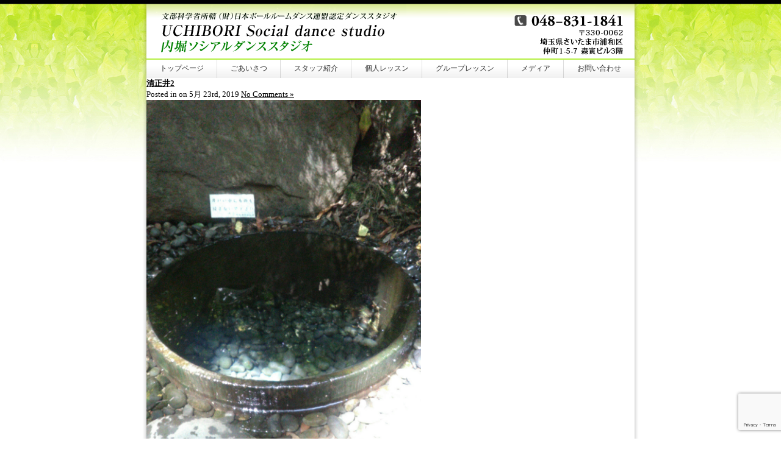

--- FILE ---
content_type: text/html; charset=UTF-8
request_url: https://uchibori-dance.com/3945/%E6%B8%85%E6%AD%A3%E4%BA%952
body_size: 15429
content:
<!DOCTYPE html PUBLIC "-//W3C//DTD XHTML 1.0 Transitional//EN" "https://www.w3.org/TR/xhtml1/DTD/xhtml1-transitional.dtd">
<html xmlns="https://www.w3.org/1999/xhtml">

<head profile="https://gmpg.org/xfn/11">
	<meta name="viewport" content="width=device-width,initial-scale=1.0,minimum-scale=1.0,maximum-scale=1.0,user-scalable=no">
<meta http-equiv="Content-Type" content="text/html; charset=UTF-8" />
<link rel="stylesheet" href="https://uchibori-dance.com/wp-content/themes/standard_black_cmspro/jquery.sidr.dark.css" type="text/css">
<title>内堀ソシアルダンススタジオ  &raquo; Blog Archive  清正井2 | 内堀ソシアルダンススタジオ</title>
<meta name="generator" content="WordPress 6.9" /> <!-- leave this for stats -->
<link rel="stylesheet" href="https://uchibori-dance.com/wp-content/themes/standard_black_cmspro/style.css" type="text/css" media="screen,print" />
<link rel="alternate" type="application/rss+xml" title="内堀ソシアルダンススタジオ RSS Feed" href="https://uchibori-dance.com/feed" />
<link rel="pingback" href="https://uchibori-dance.com/xmlrpc.php" />




<!-- slide -->
<script type="text/javascript" src="https://uchibori-dance.com/wp-content/themes/standard_black_cmspro/simplegallery.js"></script>
<script type="text/javascript" src="https://uchibori-dance.com/wp-content/themes/standard_black_cmspro/jquery-1.2.6.pack.js"></script>
<!-- eof slide -->





		<!-- All in One SEO 4.9.3 - aioseo.com -->
	<meta name="robots" content="max-image-preview:large" />
	<meta name="author" content="CMSpro"/>
	<link rel="canonical" href="https://uchibori-dance.com/3945/%e6%b8%85%e6%ad%a3%e4%ba%952" />
	<meta name="generator" content="All in One SEO (AIOSEO) 4.9.3" />
		<meta property="og:locale" content="ja_JP" />
		<meta property="og:site_name" content="内堀ソシアルダンススタジオ | 内堀ソシアルダンススタジオ" />
		<meta property="og:type" content="article" />
		<meta property="og:title" content="清正井2 | 内堀ソシアルダンススタジオ" />
		<meta property="og:url" content="https://uchibori-dance.com/3945/%e6%b8%85%e6%ad%a3%e4%ba%952" />
		<meta property="article:published_time" content="2019-05-23T12:21:45+00:00" />
		<meta property="article:modified_time" content="2019-05-23T12:21:45+00:00" />
		<meta name="twitter:card" content="summary" />
		<meta name="twitter:title" content="清正井2 | 内堀ソシアルダンススタジオ" />
		<script type="application/ld+json" class="aioseo-schema">
			{"@context":"https:\/\/schema.org","@graph":[{"@type":"BreadcrumbList","@id":"https:\/\/uchibori-dance.com\/3945\/%e6%b8%85%e6%ad%a3%e4%ba%952#breadcrumblist","itemListElement":[{"@type":"ListItem","@id":"https:\/\/uchibori-dance.com#listItem","position":1,"name":"Home","item":"https:\/\/uchibori-dance.com","nextItem":{"@type":"ListItem","@id":"https:\/\/uchibori-dance.com\/3945\/%e6%b8%85%e6%ad%a3%e4%ba%952#listItem","name":"\u6e05\u6b63\u4e952"}},{"@type":"ListItem","@id":"https:\/\/uchibori-dance.com\/3945\/%e6%b8%85%e6%ad%a3%e4%ba%952#listItem","position":2,"name":"\u6e05\u6b63\u4e952","previousItem":{"@type":"ListItem","@id":"https:\/\/uchibori-dance.com#listItem","name":"Home"}}]},{"@type":"ItemPage","@id":"https:\/\/uchibori-dance.com\/3945\/%e6%b8%85%e6%ad%a3%e4%ba%952#itempage","url":"https:\/\/uchibori-dance.com\/3945\/%e6%b8%85%e6%ad%a3%e4%ba%952","name":"\u6e05\u6b63\u4e952 | \u5185\u5800\u30bd\u30b7\u30a2\u30eb\u30c0\u30f3\u30b9\u30b9\u30bf\u30b8\u30aa","inLanguage":"ja","isPartOf":{"@id":"https:\/\/uchibori-dance.com\/#website"},"breadcrumb":{"@id":"https:\/\/uchibori-dance.com\/3945\/%e6%b8%85%e6%ad%a3%e4%ba%952#breadcrumblist"},"author":{"@id":"https:\/\/uchibori-dance.com\/author\/fvgf6zemsh7x#author"},"creator":{"@id":"https:\/\/uchibori-dance.com\/author\/fvgf6zemsh7x#author"},"datePublished":"2019-05-23T21:21:45+09:00","dateModified":"2019-05-23T21:21:45+09:00"},{"@type":"Organization","@id":"https:\/\/uchibori-dance.com\/#organization","name":"\u5185\u5800\u30bd\u30b7\u30a2\u30eb\u30c0\u30f3\u30b9\u30b9\u30bf\u30b8\u30aa","description":"\u5185\u5800\u30bd\u30b7\u30a2\u30eb\u30c0\u30f3\u30b9\u30b9\u30bf\u30b8\u30aa","url":"https:\/\/uchibori-dance.com\/"},{"@type":"Person","@id":"https:\/\/uchibori-dance.com\/author\/fvgf6zemsh7x#author","url":"https:\/\/uchibori-dance.com\/author\/fvgf6zemsh7x","name":"CMSpro","image":{"@type":"ImageObject","@id":"https:\/\/uchibori-dance.com\/3945\/%e6%b8%85%e6%ad%a3%e4%ba%952#authorImage","url":"https:\/\/secure.gravatar.com\/avatar\/6ed825356f3b459c110cf0f915189c0cf45779b3fc9dc48a55f8b3cdcc51cb11?s=96&d=mm&r=g","width":96,"height":96,"caption":"CMSpro"}},{"@type":"WebSite","@id":"https:\/\/uchibori-dance.com\/#website","url":"https:\/\/uchibori-dance.com\/","name":"\u5185\u5800\u30bd\u30b7\u30a2\u30eb\u30c0\u30f3\u30b9\u30b9\u30bf\u30b8\u30aa","description":"\u5185\u5800\u30bd\u30b7\u30a2\u30eb\u30c0\u30f3\u30b9\u30b9\u30bf\u30b8\u30aa","inLanguage":"ja","publisher":{"@id":"https:\/\/uchibori-dance.com\/#organization"}}]}
		</script>
		<!-- All in One SEO -->

<link rel="alternate" type="application/rss+xml" title="内堀ソシアルダンススタジオ &raquo; 清正井2 のコメントのフィード" href="https://uchibori-dance.com/3945/%e6%b8%85%e6%ad%a3%e4%ba%952/feed" />
<link rel="alternate" title="oEmbed (JSON)" type="application/json+oembed" href="https://uchibori-dance.com/wp-json/oembed/1.0/embed?url=https%3A%2F%2Fuchibori-dance.com%2F3945%2F%25e6%25b8%2585%25e6%25ad%25a3%25e4%25ba%25952" />
<link rel="alternate" title="oEmbed (XML)" type="text/xml+oembed" href="https://uchibori-dance.com/wp-json/oembed/1.0/embed?url=https%3A%2F%2Fuchibori-dance.com%2F3945%2F%25e6%25b8%2585%25e6%25ad%25a3%25e4%25ba%25952&#038;format=xml" />
<style id='wp-img-auto-sizes-contain-inline-css' type='text/css'>
img:is([sizes=auto i],[sizes^="auto," i]){contain-intrinsic-size:3000px 1500px}
/*# sourceURL=wp-img-auto-sizes-contain-inline-css */
</style>
<style id='wp-emoji-styles-inline-css' type='text/css'>

	img.wp-smiley, img.emoji {
		display: inline !important;
		border: none !important;
		box-shadow: none !important;
		height: 1em !important;
		width: 1em !important;
		margin: 0 0.07em !important;
		vertical-align: -0.1em !important;
		background: none !important;
		padding: 0 !important;
	}
/*# sourceURL=wp-emoji-styles-inline-css */
</style>
<style id='wp-block-library-inline-css' type='text/css'>
:root{--wp-block-synced-color:#7a00df;--wp-block-synced-color--rgb:122,0,223;--wp-bound-block-color:var(--wp-block-synced-color);--wp-editor-canvas-background:#ddd;--wp-admin-theme-color:#007cba;--wp-admin-theme-color--rgb:0,124,186;--wp-admin-theme-color-darker-10:#006ba1;--wp-admin-theme-color-darker-10--rgb:0,107,160.5;--wp-admin-theme-color-darker-20:#005a87;--wp-admin-theme-color-darker-20--rgb:0,90,135;--wp-admin-border-width-focus:2px}@media (min-resolution:192dpi){:root{--wp-admin-border-width-focus:1.5px}}.wp-element-button{cursor:pointer}:root .has-very-light-gray-background-color{background-color:#eee}:root .has-very-dark-gray-background-color{background-color:#313131}:root .has-very-light-gray-color{color:#eee}:root .has-very-dark-gray-color{color:#313131}:root .has-vivid-green-cyan-to-vivid-cyan-blue-gradient-background{background:linear-gradient(135deg,#00d084,#0693e3)}:root .has-purple-crush-gradient-background{background:linear-gradient(135deg,#34e2e4,#4721fb 50%,#ab1dfe)}:root .has-hazy-dawn-gradient-background{background:linear-gradient(135deg,#faaca8,#dad0ec)}:root .has-subdued-olive-gradient-background{background:linear-gradient(135deg,#fafae1,#67a671)}:root .has-atomic-cream-gradient-background{background:linear-gradient(135deg,#fdd79a,#004a59)}:root .has-nightshade-gradient-background{background:linear-gradient(135deg,#330968,#31cdcf)}:root .has-midnight-gradient-background{background:linear-gradient(135deg,#020381,#2874fc)}:root{--wp--preset--font-size--normal:16px;--wp--preset--font-size--huge:42px}.has-regular-font-size{font-size:1em}.has-larger-font-size{font-size:2.625em}.has-normal-font-size{font-size:var(--wp--preset--font-size--normal)}.has-huge-font-size{font-size:var(--wp--preset--font-size--huge)}.has-text-align-center{text-align:center}.has-text-align-left{text-align:left}.has-text-align-right{text-align:right}.has-fit-text{white-space:nowrap!important}#end-resizable-editor-section{display:none}.aligncenter{clear:both}.items-justified-left{justify-content:flex-start}.items-justified-center{justify-content:center}.items-justified-right{justify-content:flex-end}.items-justified-space-between{justify-content:space-between}.screen-reader-text{border:0;clip-path:inset(50%);height:1px;margin:-1px;overflow:hidden;padding:0;position:absolute;width:1px;word-wrap:normal!important}.screen-reader-text:focus{background-color:#ddd;clip-path:none;color:#444;display:block;font-size:1em;height:auto;left:5px;line-height:normal;padding:15px 23px 14px;text-decoration:none;top:5px;width:auto;z-index:100000}html :where(.has-border-color){border-style:solid}html :where([style*=border-top-color]){border-top-style:solid}html :where([style*=border-right-color]){border-right-style:solid}html :where([style*=border-bottom-color]){border-bottom-style:solid}html :where([style*=border-left-color]){border-left-style:solid}html :where([style*=border-width]){border-style:solid}html :where([style*=border-top-width]){border-top-style:solid}html :where([style*=border-right-width]){border-right-style:solid}html :where([style*=border-bottom-width]){border-bottom-style:solid}html :where([style*=border-left-width]){border-left-style:solid}html :where(img[class*=wp-image-]){height:auto;max-width:100%}:where(figure){margin:0 0 1em}html :where(.is-position-sticky){--wp-admin--admin-bar--position-offset:var(--wp-admin--admin-bar--height,0px)}@media screen and (max-width:600px){html :where(.is-position-sticky){--wp-admin--admin-bar--position-offset:0px}}

/*# sourceURL=wp-block-library-inline-css */
</style><style id='global-styles-inline-css' type='text/css'>
:root{--wp--preset--aspect-ratio--square: 1;--wp--preset--aspect-ratio--4-3: 4/3;--wp--preset--aspect-ratio--3-4: 3/4;--wp--preset--aspect-ratio--3-2: 3/2;--wp--preset--aspect-ratio--2-3: 2/3;--wp--preset--aspect-ratio--16-9: 16/9;--wp--preset--aspect-ratio--9-16: 9/16;--wp--preset--color--black: #000000;--wp--preset--color--cyan-bluish-gray: #abb8c3;--wp--preset--color--white: #ffffff;--wp--preset--color--pale-pink: #f78da7;--wp--preset--color--vivid-red: #cf2e2e;--wp--preset--color--luminous-vivid-orange: #ff6900;--wp--preset--color--luminous-vivid-amber: #fcb900;--wp--preset--color--light-green-cyan: #7bdcb5;--wp--preset--color--vivid-green-cyan: #00d084;--wp--preset--color--pale-cyan-blue: #8ed1fc;--wp--preset--color--vivid-cyan-blue: #0693e3;--wp--preset--color--vivid-purple: #9b51e0;--wp--preset--gradient--vivid-cyan-blue-to-vivid-purple: linear-gradient(135deg,rgb(6,147,227) 0%,rgb(155,81,224) 100%);--wp--preset--gradient--light-green-cyan-to-vivid-green-cyan: linear-gradient(135deg,rgb(122,220,180) 0%,rgb(0,208,130) 100%);--wp--preset--gradient--luminous-vivid-amber-to-luminous-vivid-orange: linear-gradient(135deg,rgb(252,185,0) 0%,rgb(255,105,0) 100%);--wp--preset--gradient--luminous-vivid-orange-to-vivid-red: linear-gradient(135deg,rgb(255,105,0) 0%,rgb(207,46,46) 100%);--wp--preset--gradient--very-light-gray-to-cyan-bluish-gray: linear-gradient(135deg,rgb(238,238,238) 0%,rgb(169,184,195) 100%);--wp--preset--gradient--cool-to-warm-spectrum: linear-gradient(135deg,rgb(74,234,220) 0%,rgb(151,120,209) 20%,rgb(207,42,186) 40%,rgb(238,44,130) 60%,rgb(251,105,98) 80%,rgb(254,248,76) 100%);--wp--preset--gradient--blush-light-purple: linear-gradient(135deg,rgb(255,206,236) 0%,rgb(152,150,240) 100%);--wp--preset--gradient--blush-bordeaux: linear-gradient(135deg,rgb(254,205,165) 0%,rgb(254,45,45) 50%,rgb(107,0,62) 100%);--wp--preset--gradient--luminous-dusk: linear-gradient(135deg,rgb(255,203,112) 0%,rgb(199,81,192) 50%,rgb(65,88,208) 100%);--wp--preset--gradient--pale-ocean: linear-gradient(135deg,rgb(255,245,203) 0%,rgb(182,227,212) 50%,rgb(51,167,181) 100%);--wp--preset--gradient--electric-grass: linear-gradient(135deg,rgb(202,248,128) 0%,rgb(113,206,126) 100%);--wp--preset--gradient--midnight: linear-gradient(135deg,rgb(2,3,129) 0%,rgb(40,116,252) 100%);--wp--preset--font-size--small: 13px;--wp--preset--font-size--medium: 20px;--wp--preset--font-size--large: 36px;--wp--preset--font-size--x-large: 42px;--wp--preset--spacing--20: 0.44rem;--wp--preset--spacing--30: 0.67rem;--wp--preset--spacing--40: 1rem;--wp--preset--spacing--50: 1.5rem;--wp--preset--spacing--60: 2.25rem;--wp--preset--spacing--70: 3.38rem;--wp--preset--spacing--80: 5.06rem;--wp--preset--shadow--natural: 6px 6px 9px rgba(0, 0, 0, 0.2);--wp--preset--shadow--deep: 12px 12px 50px rgba(0, 0, 0, 0.4);--wp--preset--shadow--sharp: 6px 6px 0px rgba(0, 0, 0, 0.2);--wp--preset--shadow--outlined: 6px 6px 0px -3px rgb(255, 255, 255), 6px 6px rgb(0, 0, 0);--wp--preset--shadow--crisp: 6px 6px 0px rgb(0, 0, 0);}:where(.is-layout-flex){gap: 0.5em;}:where(.is-layout-grid){gap: 0.5em;}body .is-layout-flex{display: flex;}.is-layout-flex{flex-wrap: wrap;align-items: center;}.is-layout-flex > :is(*, div){margin: 0;}body .is-layout-grid{display: grid;}.is-layout-grid > :is(*, div){margin: 0;}:where(.wp-block-columns.is-layout-flex){gap: 2em;}:where(.wp-block-columns.is-layout-grid){gap: 2em;}:where(.wp-block-post-template.is-layout-flex){gap: 1.25em;}:where(.wp-block-post-template.is-layout-grid){gap: 1.25em;}.has-black-color{color: var(--wp--preset--color--black) !important;}.has-cyan-bluish-gray-color{color: var(--wp--preset--color--cyan-bluish-gray) !important;}.has-white-color{color: var(--wp--preset--color--white) !important;}.has-pale-pink-color{color: var(--wp--preset--color--pale-pink) !important;}.has-vivid-red-color{color: var(--wp--preset--color--vivid-red) !important;}.has-luminous-vivid-orange-color{color: var(--wp--preset--color--luminous-vivid-orange) !important;}.has-luminous-vivid-amber-color{color: var(--wp--preset--color--luminous-vivid-amber) !important;}.has-light-green-cyan-color{color: var(--wp--preset--color--light-green-cyan) !important;}.has-vivid-green-cyan-color{color: var(--wp--preset--color--vivid-green-cyan) !important;}.has-pale-cyan-blue-color{color: var(--wp--preset--color--pale-cyan-blue) !important;}.has-vivid-cyan-blue-color{color: var(--wp--preset--color--vivid-cyan-blue) !important;}.has-vivid-purple-color{color: var(--wp--preset--color--vivid-purple) !important;}.has-black-background-color{background-color: var(--wp--preset--color--black) !important;}.has-cyan-bluish-gray-background-color{background-color: var(--wp--preset--color--cyan-bluish-gray) !important;}.has-white-background-color{background-color: var(--wp--preset--color--white) !important;}.has-pale-pink-background-color{background-color: var(--wp--preset--color--pale-pink) !important;}.has-vivid-red-background-color{background-color: var(--wp--preset--color--vivid-red) !important;}.has-luminous-vivid-orange-background-color{background-color: var(--wp--preset--color--luminous-vivid-orange) !important;}.has-luminous-vivid-amber-background-color{background-color: var(--wp--preset--color--luminous-vivid-amber) !important;}.has-light-green-cyan-background-color{background-color: var(--wp--preset--color--light-green-cyan) !important;}.has-vivid-green-cyan-background-color{background-color: var(--wp--preset--color--vivid-green-cyan) !important;}.has-pale-cyan-blue-background-color{background-color: var(--wp--preset--color--pale-cyan-blue) !important;}.has-vivid-cyan-blue-background-color{background-color: var(--wp--preset--color--vivid-cyan-blue) !important;}.has-vivid-purple-background-color{background-color: var(--wp--preset--color--vivid-purple) !important;}.has-black-border-color{border-color: var(--wp--preset--color--black) !important;}.has-cyan-bluish-gray-border-color{border-color: var(--wp--preset--color--cyan-bluish-gray) !important;}.has-white-border-color{border-color: var(--wp--preset--color--white) !important;}.has-pale-pink-border-color{border-color: var(--wp--preset--color--pale-pink) !important;}.has-vivid-red-border-color{border-color: var(--wp--preset--color--vivid-red) !important;}.has-luminous-vivid-orange-border-color{border-color: var(--wp--preset--color--luminous-vivid-orange) !important;}.has-luminous-vivid-amber-border-color{border-color: var(--wp--preset--color--luminous-vivid-amber) !important;}.has-light-green-cyan-border-color{border-color: var(--wp--preset--color--light-green-cyan) !important;}.has-vivid-green-cyan-border-color{border-color: var(--wp--preset--color--vivid-green-cyan) !important;}.has-pale-cyan-blue-border-color{border-color: var(--wp--preset--color--pale-cyan-blue) !important;}.has-vivid-cyan-blue-border-color{border-color: var(--wp--preset--color--vivid-cyan-blue) !important;}.has-vivid-purple-border-color{border-color: var(--wp--preset--color--vivid-purple) !important;}.has-vivid-cyan-blue-to-vivid-purple-gradient-background{background: var(--wp--preset--gradient--vivid-cyan-blue-to-vivid-purple) !important;}.has-light-green-cyan-to-vivid-green-cyan-gradient-background{background: var(--wp--preset--gradient--light-green-cyan-to-vivid-green-cyan) !important;}.has-luminous-vivid-amber-to-luminous-vivid-orange-gradient-background{background: var(--wp--preset--gradient--luminous-vivid-amber-to-luminous-vivid-orange) !important;}.has-luminous-vivid-orange-to-vivid-red-gradient-background{background: var(--wp--preset--gradient--luminous-vivid-orange-to-vivid-red) !important;}.has-very-light-gray-to-cyan-bluish-gray-gradient-background{background: var(--wp--preset--gradient--very-light-gray-to-cyan-bluish-gray) !important;}.has-cool-to-warm-spectrum-gradient-background{background: var(--wp--preset--gradient--cool-to-warm-spectrum) !important;}.has-blush-light-purple-gradient-background{background: var(--wp--preset--gradient--blush-light-purple) !important;}.has-blush-bordeaux-gradient-background{background: var(--wp--preset--gradient--blush-bordeaux) !important;}.has-luminous-dusk-gradient-background{background: var(--wp--preset--gradient--luminous-dusk) !important;}.has-pale-ocean-gradient-background{background: var(--wp--preset--gradient--pale-ocean) !important;}.has-electric-grass-gradient-background{background: var(--wp--preset--gradient--electric-grass) !important;}.has-midnight-gradient-background{background: var(--wp--preset--gradient--midnight) !important;}.has-small-font-size{font-size: var(--wp--preset--font-size--small) !important;}.has-medium-font-size{font-size: var(--wp--preset--font-size--medium) !important;}.has-large-font-size{font-size: var(--wp--preset--font-size--large) !important;}.has-x-large-font-size{font-size: var(--wp--preset--font-size--x-large) !important;}
/*# sourceURL=global-styles-inline-css */
</style>

<style id='classic-theme-styles-inline-css' type='text/css'>
/*! This file is auto-generated */
.wp-block-button__link{color:#fff;background-color:#32373c;border-radius:9999px;box-shadow:none;text-decoration:none;padding:calc(.667em + 2px) calc(1.333em + 2px);font-size:1.125em}.wp-block-file__button{background:#32373c;color:#fff;text-decoration:none}
/*# sourceURL=/wp-includes/css/classic-themes.min.css */
</style>
<link rel='stylesheet' id='contact-form-7-css' href='https://uchibori-dance.com/wp-content/plugins/contact-form-7/includes/css/styles.css?ver=6.1.4' type='text/css' media='all' />
<link rel='stylesheet' id='fancybox-css' href='https://uchibori-dance.com/wp-content/plugins/easy-fancybox/fancybox/1.5.4/jquery.fancybox.min.css?ver=6.9' type='text/css' media='screen' />
<style id='fancybox-inline-css' type='text/css'>
#fancybox-outer{background:#ffffff}#fancybox-content{background:#ffffff;border-color:#ffffff;color:#000000;}#fancybox-title,#fancybox-title-float-main{color:#fff}
/*# sourceURL=fancybox-inline-css */
</style>
<script type="text/javascript" src="https://uchibori-dance.com/wp-includes/js/jquery/jquery.min.js?ver=3.7.1" id="jquery-core-js"></script>
<script type="text/javascript" src="https://uchibori-dance.com/wp-includes/js/jquery/jquery-migrate.min.js?ver=3.4.1" id="jquery-migrate-js"></script>
<link rel="https://api.w.org/" href="https://uchibori-dance.com/wp-json/" /><link rel="alternate" title="JSON" type="application/json" href="https://uchibori-dance.com/wp-json/wp/v2/media/3947" /><link rel="EditURI" type="application/rsd+xml" title="RSD" href="https://uchibori-dance.com/xmlrpc.php?rsd" />
<meta name="generator" content="WordPress 6.9" />
<link rel='shortlink' href='https://uchibori-dance.com/?p=3947' />
<style type="text/css">.recentcomments a{display:inline !important;padding:0 !important;margin:0 !important;}</style><style type="text/css">
#headerimage {
	background: url(https://uchibori-dance.com/wp-content/themes/standard_black_cmspro/img/misty.jpg) no-repeat;
}
</style>

<!-- Google tag (gtag.js) -->
<script async src="https://www.googletagmanager.com/gtag/js?id=G-9EQEHTXQZG"></script>
<script>
  window.dataLayer = window.dataLayer || [];
  function gtag(){dataLayer.push(arguments);}
  gtag('js', new Date());

  gtag('config', 'G-9EQEHTXQZG');
</script>

</head>

<body background="p-content/themes/standard_black_cmspro/img/bg.jpg" marginwidth="0" marginheight="0" leftmargin="0" topmargin="0">


<div id="base">
<!-- bg -->
<div id="bg">
<!-- wrapper -->
<div id="wrapper">

 <!-- header -->
 <div id="header">


 <div class="header_l">
 <a href="/"><h1><img src="https://uchibori-dance.com/wp-content/themes/standard_black_cmspro/img/logo.jpg" alt="内堀ソシアルダンススタジオ" class="pc_only"  >
 	<img src="https://uchibori-dance.com/wp-content/themes/standard_black_cmspro/img/logo_sp.png" alt="内堀ソシアルダンススタジオ" class="mobile_only" ></h1></a>
 </div>
 

 <div class="header_r">
 <a href="contact"><img src="https://uchibori-dance.com/wp-content/themes/standard_black_cmspro/img/tel.jpg" alt="お問い合わせ"/></a>

<div id="mobile_button">
<a id="sidr-menu-button" href="#sidr-nav">


<div class="lineswrap">
<span class="lines"></span>
</div>


<div class="menutxt">
<svg version="1.1" id="menu01" xmlns="http://www.w3.org/2000/svg" xmlns:xlink="http://www.w3.org/1999/xlink" x="0px"
	 y="0px" width="31.641px" height="9.721px" viewBox="0 0 31.641 9.721" enable-background="new 0 0 31.641 9.721"
	 xml:space="preserve">
<text transform="matrix(1 0 0 1 -124.1016 7.4292)" display="none" font-family="'FGPKakuGothicCa-L'" font-size="11.4026">MENU</text>
<g>
	<path d="M3.535,8.68l0.143-0.684L6.143,0h0.926v9.578H6.385V2.024l0.029-0.855l-0.2,0.87l-2.309,7.54H3.164l-2.323-7.54
		l-0.185-0.87l0.028,0.855v7.554H0V0h0.926l2.466,7.996L3.535,8.68z"/>
	<path d="M9.293,0h5.815v0.684h-5.103v3.606h4.789v0.684h-4.789v3.919h5.146v0.684H9.293V0z"/>
	<path d="M18.244,1.881l-0.328-0.755l0.043,0.798v7.654h-0.713V0h0.812l4.119,7.697l0.328,0.755l-0.043-0.798V0h0.713v9.578h-0.812
		L18.244,1.881z"/>
	<path d="M25.542,0h0.712v6.756c0,0.893,0.143,1.497,0.428,1.81s0.865,0.47,1.739,0.47h0.328c0.874,0,1.456-0.157,1.746-0.47
		c0.289-0.313,0.435-0.917,0.435-1.81V0h0.712v6.913c0,1.045-0.209,1.774-0.627,2.188c-0.418,0.414-1.135,0.62-2.152,0.62h-0.556
		c-1.017,0-1.732-0.207-2.145-0.62c-0.414-0.413-0.62-1.142-0.62-2.188V0z"/>
</g>
</svg>

</a>
</div>

 </div>

 <div class="mobile_menu">
<div class="menu-menu-container"><ul id="menu-menu" class="menu"><li id="menu-item-5587" class="menu-item menu-item-type-post_type menu-item-object-page menu-item-home menu-item-5587"><a href="https://uchibori-dance.com/">トップページ</a></li>
<li id="menu-item-5588" class="menu-item menu-item-type-post_type menu-item-object-page menu-item-5588"><a href="https://uchibori-dance.com/introduce">ごあいさつ</a></li>
<li id="menu-item-5589" class="menu-item menu-item-type-post_type menu-item-object-page menu-item-5589"><a href="https://uchibori-dance.com/orner">スタッフ紹介</a></li>
<li id="menu-item-5590" class="menu-item menu-item-type-post_type menu-item-object-page menu-item-5590"><a href="https://uchibori-dance.com/lesson1">個人レッスン</a></li>
<li id="menu-item-5591" class="menu-item menu-item-type-post_type menu-item-object-page menu-item-5591"><a href="https://uchibori-dance.com/lesson2">グループレッスン</a></li>
<li id="menu-item-5592" class="menu-item menu-item-type-post_type menu-item-object-page menu-item-5592"><a href="https://uchibori-dance.com/media">メディア</a></li>
<li id="menu-item-5593" class="menu-item menu-item-type-post_type menu-item-object-page menu-item-5593"><a href="https://uchibori-dance.com/contact">お問い合わせ</a></li>
</ul></div></div><!--eof mobile_menu -->

</div>
 </div>

 <!-- eof header-->

 <!-- gnavi -->
 <div id="headnav">
<ul id="menu" class="clearfix">
    <li><a href="/" class="nom">トップページ</a></li>
    <li><a href="introduce" class="nom">ごあいさつ</a></li>
    <li><a href="orner" class="orner">スタッフ紹介</a></li>
    <li><a href="lesson1" class="nom">個人レッスン</a></li>
    <li><a href="lesson2" class="nom">グループレッスン</a></li>
    <li><a href="media" class="nom">メディア</a></li>
    <li style="background-position:left top;"><a href="contact" id="last">お問い合わせ</a></li>
    </ul>
</div>

 <!-- eof gnavi -->
 <div id="content">
<div id="content-main">
			
					
			<div class="post" id="post-3947">
				<div class="posttitle">
					<h2><a href="https://uchibori-dance.com/3945/%e6%b8%85%e6%ad%a3%e4%ba%952" rel="bookmark" title="Permanent Link to 清正井2">清正井2</a></h2>
					<p class="post-info">
						Posted in   on 5月 23rd, 2019  <a href="https://uchibori-dance.com/3945/%e6%b8%85%e6%ad%a3%e4%ba%952#respond">No Comments &#187;</a> </p>
				</div>				
				<div class="entry">
					<p class="smallattachment"><a href='https://uchibori-dance.com/wp-content/themes/standard_black_cmspro/img/591422d56622fb039e0e72f3d0fabff4.jpg' title='清正井2'><img src='https://uchibori-dance.com/wp-content/themes/standard_black_cmspro/img/591422d56622fb039e0e72f3d0fabff4.jpg' title='清正井2' alt='清正井2' width='450' /></a><br />591422d56622fb039e0e72f3d0fabff4.jpg</p>
										<!--
						<rdf:RDF xmlns:rdf="http://www.w3.org/1999/02/22-rdf-syntax-ns#"
			xmlns:dc="http://purl.org/dc/elements/1.1/"
			xmlns:trackback="http://madskills.com/public/xml/rss/module/trackback/">
		<rdf:Description rdf:about="https://uchibori-dance.com/3945/%e6%b8%85%e6%ad%a3%e4%ba%952"
    dc:identifier="https://uchibori-dance.com/3945/%e6%b8%85%e6%ad%a3%e4%ba%952"
    dc:title="清正井2"
    trackback:ping="https://uchibori-dance.com/3945/%e6%b8%85%e6%ad%a3%e4%ba%952/trackback" />
</rdf:RDF>					-->
				</div>
				
<!-- You can start editing here. -->


			<!-- If comments are open, but there are no comments. -->

	
	<div id="respond" class="comment-respond">
		<h3 id="reply-title" class="comment-reply-title">コメントを残す <small><a rel="nofollow" id="cancel-comment-reply-link" href="/3945/%E6%B8%85%E6%AD%A3%E4%BA%952#respond" style="display:none;">コメントをキャンセル</a></small></h3><form action="https://uchibori-dance.com/wp-comments-post.php" method="post" id="commentform" class="comment-form"><p class="comment-notes"><span id="email-notes">メールアドレスが公開されることはありません。</span> <span class="required-field-message"><span class="required">※</span> が付いている欄は必須項目です</span></p><p class="comment-form-comment"><label for="comment">コメント <span class="required">※</span></label> <textarea id="comment" name="comment" cols="45" rows="8" maxlength="65525" required="required"></textarea></p><p class="comment-form-author"><label for="author">名前 <span class="required">※</span></label> <input id="author" name="author" type="text" value="" size="30" maxlength="245" autocomplete="name" required="required" /></p>
<p class="comment-form-email"><label for="email">メール <span class="required">※</span></label> <input id="email" name="email" type="text" value="" size="30" maxlength="100" aria-describedby="email-notes" autocomplete="email" required="required" /></p>
<p class="comment-form-url"><label for="url">サイト</label> <input id="url" name="url" type="text" value="" size="30" maxlength="200" autocomplete="url" /></p>
<p><img src="https://uchibori-dance.com/wp-content/siteguard/1169774856.png" alt="CAPTCHA"></p><p><label for="siteguard_captcha">上に表示された文字を入力してください。</label><br /><input type="text" name="siteguard_captcha" id="siteguard_captcha" class="input" value="" size="10" aria-required="true" /><input type="hidden" name="siteguard_captcha_prefix" id="siteguard_captcha_prefix" value="1169774856" /></p><p class="form-submit"><input name="submit" type="submit" id="submit" class="submit" value="コメントを送信" /> <input type='hidden' name='comment_post_ID' value='3947' id='comment_post_ID' />
<input type='hidden' name='comment_parent' id='comment_parent' value='0' />
</p></form>	</div><!-- #respond -->
				</div>
			</div><!-- end id:content-main -->
<div id="side">

<div class="side_area">
<h3>メニュー</h3>
<ul>
<li class="page_item page-item-2"><a href="https://uchibori-dance.com/">トップページ</a></li>
<li class="page_item page-item-11"><a href="https://uchibori-dance.com/introduce">ごあいさつ</a></li>
<li class="page_item page-item-17"><a href="https://uchibori-dance.com/orner">スタッフ紹介</a></li>
<li class="page_item page-item-14"><a href="https://uchibori-dance.com/lesson1">個人レッスン</a></li>
<li class="page_item page-item-20"><a href="https://uchibori-dance.com/lesson2">グループレッスン</a></li>
<li class="page_item page-item-22"><a href="https://uchibori-dance.com/media">メディア</a></li>
<li class="page_item page-item-26"><a href="https://uchibori-dance.com/contact">お問い合わせ</a></li>
<li class="page_item page-item-276"><a href="https://uchibori-dance.com/link">リンク</a></li>
<li class="page_item page-item-983"><a href="https://uchibori-dance.com/%e3%81%8a%e5%ae%a2%e6%a7%98%e3%81%8b%e3%82%89%e3%81%ae%e5%a3%b0">お客様からの声</a></li>
</ul>
</div>



<div class="side_area">
<h3>ブログ</h3>
<ul> 
<li><a  href="https://uchibori-dance.com/6481" rel="bookmark" title="Permanent Link to 1/25特別講習会ラテン２種目">1/25特別講習会ラテン２種目</a></li>
<li><a  href="https://uchibori-dance.com/6477" rel="bookmark" title="Permanent Link to 1/18特別講習会ラテン２種目">1/18特別講習会ラテン２種目</a></li>
<li><a  href="https://uchibori-dance.com/6472" rel="bookmark" title="Permanent Link to 1/12臨時ラテン特別講習会">1/12臨時ラテン特別講習会</a></li>
<li><a  href="https://uchibori-dance.com/6467" rel="bookmark" title="Permanent Link to 1/11特別講習会ラテン２種目">1/11特別講習会ラテン２種目</a></li>
<li><a  href="https://uchibori-dance.com/6463" rel="bookmark" title="Permanent Link to スタジオ見学">スタジオ見学</a></li>
<li><a  href="https://uchibori-dance.com/6457" rel="bookmark" title="Permanent Link to 1/12（月）臨時ラテン特別講習会を開催いたします。">1/12（月）臨時ラテン特別講習会を開催いたします。</a></li>
<li><a  href="https://uchibori-dance.com/6452" rel="bookmark" title="Permanent Link to 1/4特別講習会ラテン２種目">1/4特別講習会ラテン２種目</a></li>
<li><a  href="https://uchibori-dance.com/6449" rel="bookmark" title="Permanent Link to 新年のご挨拶">新年のご挨拶</a></li>
<li><a  href="https://uchibori-dance.com/6443" rel="bookmark" title="Permanent Link to 12/28特別講習会ラテン２種目">12/28特別講習会ラテン２種目</a></li>
<li><a  href="https://uchibori-dance.com/6436" rel="bookmark" title="Permanent Link to 12/14特別講習会ラテン２種目">12/14特別講習会ラテン２種目</a></li>
<li><a  href="https://uchibori-dance.com/6432" rel="bookmark" title="Permanent Link to 12/7特別講習会ラテン２種目">12/7特別講習会ラテン２種目</a></li>
<li><a  href="https://uchibori-dance.com/6427" rel="bookmark" title="Permanent Link to 11/30特別講習会ラテン２種目">11/30特別講習会ラテン２種目</a></li>
<li><a  href="https://uchibori-dance.com/6422" rel="bookmark" title="Permanent Link to 11/23特別講習会ラテン２種目">11/23特別講習会ラテン２種目</a></li>
<li><a  href="https://uchibori-dance.com/6416" rel="bookmark" title="Permanent Link to 11/16特別講習会ラテン２種目">11/16特別講習会ラテン２種目</a></li>
<li><a  href="https://uchibori-dance.com/6411" rel="bookmark" title="Permanent Link to 11/9特別講習会ラテン２種目">11/9特別講習会ラテン２種目</a></li>
<li><a  href="https://uchibori-dance.com/6408" rel="bookmark" title="Permanent Link to 11/3臨時ラテン特別講習会">11/3臨時ラテン特別講習会</a></li>
<li><a  href="https://uchibori-dance.com/6403" rel="bookmark" title="Permanent Link to 11/2特別講習会ラテン２種目">11/2特別講習会ラテン２種目</a></li>
<li><a  href="https://uchibori-dance.com/6397" rel="bookmark" title="Permanent Link to 11/3（月）臨時ラテン特別講習会　開催いたします。">11/3（月）臨時ラテン特別講習会　開催いたします。</a></li>
<li><a  href="https://uchibori-dance.com/6394" rel="bookmark" title="Permanent Link to 10/26特別講習会ラテン２種目">10/26特別講習会ラテン２種目</a></li>
<li><a  href="https://uchibori-dance.com/6386" rel="bookmark" title="Permanent Link to 10/19特別講習会ラテン２種目">10/19特別講習会ラテン２種目</a></li>
</ul> 
</div>










<!-- ウィジェット -->
<div class="side_area"><h3>過去のブログ</h3>		<label class="screen-reader-text" for="archives-dropdown-3">過去のブログ</label>
		<select id="archives-dropdown-3" name="archive-dropdown">
			
			<option value="">月を選択</option>
				<option value='https://uchibori-dance.com/date/2026/01'> 2026年1月 </option>
	<option value='https://uchibori-dance.com/date/2025/12'> 2025年12月 </option>
	<option value='https://uchibori-dance.com/date/2025/11'> 2025年11月 </option>
	<option value='https://uchibori-dance.com/date/2025/10'> 2025年10月 </option>
	<option value='https://uchibori-dance.com/date/2025/09'> 2025年9月 </option>
	<option value='https://uchibori-dance.com/date/2025/08'> 2025年8月 </option>
	<option value='https://uchibori-dance.com/date/2025/07'> 2025年7月 </option>
	<option value='https://uchibori-dance.com/date/2025/06'> 2025年6月 </option>
	<option value='https://uchibori-dance.com/date/2025/05'> 2025年5月 </option>
	<option value='https://uchibori-dance.com/date/2025/04'> 2025年4月 </option>
	<option value='https://uchibori-dance.com/date/2025/03'> 2025年3月 </option>
	<option value='https://uchibori-dance.com/date/2025/02'> 2025年2月 </option>
	<option value='https://uchibori-dance.com/date/2025/01'> 2025年1月 </option>
	<option value='https://uchibori-dance.com/date/2024/12'> 2024年12月 </option>
	<option value='https://uchibori-dance.com/date/2024/11'> 2024年11月 </option>
	<option value='https://uchibori-dance.com/date/2024/10'> 2024年10月 </option>
	<option value='https://uchibori-dance.com/date/2024/09'> 2024年9月 </option>
	<option value='https://uchibori-dance.com/date/2024/08'> 2024年8月 </option>
	<option value='https://uchibori-dance.com/date/2024/07'> 2024年7月 </option>
	<option value='https://uchibori-dance.com/date/2024/06'> 2024年6月 </option>
	<option value='https://uchibori-dance.com/date/2024/05'> 2024年5月 </option>
	<option value='https://uchibori-dance.com/date/2024/04'> 2024年4月 </option>
	<option value='https://uchibori-dance.com/date/2024/03'> 2024年3月 </option>
	<option value='https://uchibori-dance.com/date/2024/02'> 2024年2月 </option>
	<option value='https://uchibori-dance.com/date/2024/01'> 2024年1月 </option>
	<option value='https://uchibori-dance.com/date/2023/12'> 2023年12月 </option>
	<option value='https://uchibori-dance.com/date/2023/11'> 2023年11月 </option>
	<option value='https://uchibori-dance.com/date/2023/10'> 2023年10月 </option>
	<option value='https://uchibori-dance.com/date/2023/09'> 2023年9月 </option>
	<option value='https://uchibori-dance.com/date/2023/08'> 2023年8月 </option>
	<option value='https://uchibori-dance.com/date/2023/07'> 2023年7月 </option>
	<option value='https://uchibori-dance.com/date/2023/06'> 2023年6月 </option>
	<option value='https://uchibori-dance.com/date/2023/05'> 2023年5月 </option>
	<option value='https://uchibori-dance.com/date/2023/04'> 2023年4月 </option>
	<option value='https://uchibori-dance.com/date/2023/03'> 2023年3月 </option>
	<option value='https://uchibori-dance.com/date/2023/02'> 2023年2月 </option>
	<option value='https://uchibori-dance.com/date/2023/01'> 2023年1月 </option>
	<option value='https://uchibori-dance.com/date/2022/12'> 2022年12月 </option>
	<option value='https://uchibori-dance.com/date/2022/11'> 2022年11月 </option>
	<option value='https://uchibori-dance.com/date/2022/10'> 2022年10月 </option>
	<option value='https://uchibori-dance.com/date/2022/09'> 2022年9月 </option>
	<option value='https://uchibori-dance.com/date/2022/08'> 2022年8月 </option>
	<option value='https://uchibori-dance.com/date/2022/07'> 2022年7月 </option>
	<option value='https://uchibori-dance.com/date/2022/06'> 2022年6月 </option>
	<option value='https://uchibori-dance.com/date/2022/05'> 2022年5月 </option>
	<option value='https://uchibori-dance.com/date/2022/04'> 2022年4月 </option>
	<option value='https://uchibori-dance.com/date/2022/03'> 2022年3月 </option>
	<option value='https://uchibori-dance.com/date/2022/02'> 2022年2月 </option>
	<option value='https://uchibori-dance.com/date/2022/01'> 2022年1月 </option>
	<option value='https://uchibori-dance.com/date/2021/12'> 2021年12月 </option>
	<option value='https://uchibori-dance.com/date/2021/11'> 2021年11月 </option>
	<option value='https://uchibori-dance.com/date/2021/10'> 2021年10月 </option>
	<option value='https://uchibori-dance.com/date/2021/09'> 2021年9月 </option>
	<option value='https://uchibori-dance.com/date/2021/08'> 2021年8月 </option>
	<option value='https://uchibori-dance.com/date/2021/07'> 2021年7月 </option>
	<option value='https://uchibori-dance.com/date/2021/06'> 2021年6月 </option>
	<option value='https://uchibori-dance.com/date/2021/05'> 2021年5月 </option>
	<option value='https://uchibori-dance.com/date/2021/04'> 2021年4月 </option>
	<option value='https://uchibori-dance.com/date/2021/03'> 2021年3月 </option>
	<option value='https://uchibori-dance.com/date/2021/02'> 2021年2月 </option>
	<option value='https://uchibori-dance.com/date/2021/01'> 2021年1月 </option>
	<option value='https://uchibori-dance.com/date/2020/12'> 2020年12月 </option>
	<option value='https://uchibori-dance.com/date/2020/11'> 2020年11月 </option>
	<option value='https://uchibori-dance.com/date/2020/10'> 2020年10月 </option>
	<option value='https://uchibori-dance.com/date/2020/09'> 2020年9月 </option>
	<option value='https://uchibori-dance.com/date/2020/08'> 2020年8月 </option>
	<option value='https://uchibori-dance.com/date/2020/07'> 2020年7月 </option>
	<option value='https://uchibori-dance.com/date/2020/06'> 2020年6月 </option>
	<option value='https://uchibori-dance.com/date/2020/05'> 2020年5月 </option>
	<option value='https://uchibori-dance.com/date/2020/03'> 2020年3月 </option>
	<option value='https://uchibori-dance.com/date/2020/02'> 2020年2月 </option>
	<option value='https://uchibori-dance.com/date/2020/01'> 2020年1月 </option>
	<option value='https://uchibori-dance.com/date/2019/12'> 2019年12月 </option>
	<option value='https://uchibori-dance.com/date/2019/11'> 2019年11月 </option>
	<option value='https://uchibori-dance.com/date/2019/10'> 2019年10月 </option>
	<option value='https://uchibori-dance.com/date/2019/09'> 2019年9月 </option>
	<option value='https://uchibori-dance.com/date/2019/08'> 2019年8月 </option>
	<option value='https://uchibori-dance.com/date/2019/07'> 2019年7月 </option>
	<option value='https://uchibori-dance.com/date/2019/06'> 2019年6月 </option>
	<option value='https://uchibori-dance.com/date/2019/05'> 2019年5月 </option>
	<option value='https://uchibori-dance.com/date/2019/04'> 2019年4月 </option>
	<option value='https://uchibori-dance.com/date/2019/03'> 2019年3月 </option>
	<option value='https://uchibori-dance.com/date/2019/02'> 2019年2月 </option>
	<option value='https://uchibori-dance.com/date/2019/01'> 2019年1月 </option>
	<option value='https://uchibori-dance.com/date/2018/12'> 2018年12月 </option>
	<option value='https://uchibori-dance.com/date/2018/11'> 2018年11月 </option>
	<option value='https://uchibori-dance.com/date/2018/10'> 2018年10月 </option>
	<option value='https://uchibori-dance.com/date/2018/09'> 2018年9月 </option>
	<option value='https://uchibori-dance.com/date/2018/08'> 2018年8月 </option>
	<option value='https://uchibori-dance.com/date/2018/07'> 2018年7月 </option>
	<option value='https://uchibori-dance.com/date/2018/06'> 2018年6月 </option>
	<option value='https://uchibori-dance.com/date/2018/05'> 2018年5月 </option>
	<option value='https://uchibori-dance.com/date/2018/04'> 2018年4月 </option>
	<option value='https://uchibori-dance.com/date/2018/03'> 2018年3月 </option>
	<option value='https://uchibori-dance.com/date/2018/02'> 2018年2月 </option>
	<option value='https://uchibori-dance.com/date/2018/01'> 2018年1月 </option>
	<option value='https://uchibori-dance.com/date/2017/12'> 2017年12月 </option>
	<option value='https://uchibori-dance.com/date/2017/11'> 2017年11月 </option>
	<option value='https://uchibori-dance.com/date/2017/10'> 2017年10月 </option>
	<option value='https://uchibori-dance.com/date/2017/09'> 2017年9月 </option>
	<option value='https://uchibori-dance.com/date/2017/08'> 2017年8月 </option>
	<option value='https://uchibori-dance.com/date/2017/07'> 2017年7月 </option>
	<option value='https://uchibori-dance.com/date/2017/06'> 2017年6月 </option>
	<option value='https://uchibori-dance.com/date/2017/05'> 2017年5月 </option>
	<option value='https://uchibori-dance.com/date/2017/04'> 2017年4月 </option>
	<option value='https://uchibori-dance.com/date/2017/03'> 2017年3月 </option>
	<option value='https://uchibori-dance.com/date/2017/02'> 2017年2月 </option>
	<option value='https://uchibori-dance.com/date/2017/01'> 2017年1月 </option>
	<option value='https://uchibori-dance.com/date/2016/12'> 2016年12月 </option>
	<option value='https://uchibori-dance.com/date/2016/11'> 2016年11月 </option>
	<option value='https://uchibori-dance.com/date/2016/10'> 2016年10月 </option>
	<option value='https://uchibori-dance.com/date/2016/09'> 2016年9月 </option>
	<option value='https://uchibori-dance.com/date/2016/08'> 2016年8月 </option>
	<option value='https://uchibori-dance.com/date/2016/07'> 2016年7月 </option>
	<option value='https://uchibori-dance.com/date/2016/06'> 2016年6月 </option>
	<option value='https://uchibori-dance.com/date/2016/05'> 2016年5月 </option>
	<option value='https://uchibori-dance.com/date/2016/04'> 2016年4月 </option>
	<option value='https://uchibori-dance.com/date/2016/03'> 2016年3月 </option>
	<option value='https://uchibori-dance.com/date/2016/02'> 2016年2月 </option>
	<option value='https://uchibori-dance.com/date/2016/01'> 2016年1月 </option>
	<option value='https://uchibori-dance.com/date/2015/12'> 2015年12月 </option>
	<option value='https://uchibori-dance.com/date/2015/11'> 2015年11月 </option>
	<option value='https://uchibori-dance.com/date/2015/10'> 2015年10月 </option>
	<option value='https://uchibori-dance.com/date/2015/09'> 2015年9月 </option>
	<option value='https://uchibori-dance.com/date/2015/08'> 2015年8月 </option>
	<option value='https://uchibori-dance.com/date/2015/07'> 2015年7月 </option>
	<option value='https://uchibori-dance.com/date/2015/06'> 2015年6月 </option>
	<option value='https://uchibori-dance.com/date/2015/05'> 2015年5月 </option>
	<option value='https://uchibori-dance.com/date/2015/04'> 2015年4月 </option>
	<option value='https://uchibori-dance.com/date/2015/03'> 2015年3月 </option>
	<option value='https://uchibori-dance.com/date/2015/02'> 2015年2月 </option>
	<option value='https://uchibori-dance.com/date/2015/01'> 2015年1月 </option>
	<option value='https://uchibori-dance.com/date/2014/12'> 2014年12月 </option>
	<option value='https://uchibori-dance.com/date/2014/11'> 2014年11月 </option>
	<option value='https://uchibori-dance.com/date/2014/10'> 2014年10月 </option>
	<option value='https://uchibori-dance.com/date/2014/09'> 2014年9月 </option>
	<option value='https://uchibori-dance.com/date/2014/08'> 2014年8月 </option>
	<option value='https://uchibori-dance.com/date/2014/07'> 2014年7月 </option>
	<option value='https://uchibori-dance.com/date/2014/06'> 2014年6月 </option>
	<option value='https://uchibori-dance.com/date/2014/05'> 2014年5月 </option>
	<option value='https://uchibori-dance.com/date/2014/04'> 2014年4月 </option>
	<option value='https://uchibori-dance.com/date/2014/03'> 2014年3月 </option>
	<option value='https://uchibori-dance.com/date/2014/02'> 2014年2月 </option>
	<option value='https://uchibori-dance.com/date/2014/01'> 2014年1月 </option>
	<option value='https://uchibori-dance.com/date/2013/12'> 2013年12月 </option>
	<option value='https://uchibori-dance.com/date/2013/11'> 2013年11月 </option>
	<option value='https://uchibori-dance.com/date/2013/10'> 2013年10月 </option>
	<option value='https://uchibori-dance.com/date/2013/09'> 2013年9月 </option>
	<option value='https://uchibori-dance.com/date/2013/08'> 2013年8月 </option>
	<option value='https://uchibori-dance.com/date/2013/07'> 2013年7月 </option>
	<option value='https://uchibori-dance.com/date/2013/06'> 2013年6月 </option>
	<option value='https://uchibori-dance.com/date/2013/05'> 2013年5月 </option>
	<option value='https://uchibori-dance.com/date/2013/04'> 2013年4月 </option>
	<option value='https://uchibori-dance.com/date/2013/03'> 2013年3月 </option>
	<option value='https://uchibori-dance.com/date/2013/02'> 2013年2月 </option>
	<option value='https://uchibori-dance.com/date/2013/01'> 2013年1月 </option>
	<option value='https://uchibori-dance.com/date/2012/12'> 2012年12月 </option>
	<option value='https://uchibori-dance.com/date/2012/11'> 2012年11月 </option>
	<option value='https://uchibori-dance.com/date/2012/10'> 2012年10月 </option>
	<option value='https://uchibori-dance.com/date/2012/09'> 2012年9月 </option>
	<option value='https://uchibori-dance.com/date/2012/08'> 2012年8月 </option>
	<option value='https://uchibori-dance.com/date/2012/07'> 2012年7月 </option>
	<option value='https://uchibori-dance.com/date/2012/06'> 2012年6月 </option>
	<option value='https://uchibori-dance.com/date/2012/05'> 2012年5月 </option>
	<option value='https://uchibori-dance.com/date/2012/04'> 2012年4月 </option>
	<option value='https://uchibori-dance.com/date/2012/03'> 2012年3月 </option>
	<option value='https://uchibori-dance.com/date/2012/02'> 2012年2月 </option>
	<option value='https://uchibori-dance.com/date/2012/01'> 2012年1月 </option>

		</select>

			<script type="text/javascript">
/* <![CDATA[ */

( ( dropdownId ) => {
	const dropdown = document.getElementById( dropdownId );
	function onSelectChange() {
		setTimeout( () => {
			if ( 'escape' === dropdown.dataset.lastkey ) {
				return;
			}
			if ( dropdown.value ) {
				document.location.href = dropdown.value;
			}
		}, 250 );
	}
	function onKeyUp( event ) {
		if ( 'Escape' === event.key ) {
			dropdown.dataset.lastkey = 'escape';
		} else {
			delete dropdown.dataset.lastkey;
		}
	}
	function onClick() {
		delete dropdown.dataset.lastkey;
	}
	dropdown.addEventListener( 'keyup', onKeyUp );
	dropdown.addEventListener( 'click', onClick );
	dropdown.addEventListener( 'change', onSelectChange );
})( "archives-dropdown-3" );

//# sourceURL=WP_Widget_Archives%3A%3Awidget
/* ]]> */
</script>
</div>  
<!-- ここまで -->










</div>
<!-- eof side -->
</div>  
<!-- eof content -->




<!-- NO USE 
<div class="side_area">
<h3>カテゴリ分け</h3>
<ul> 
<li><a  href="https://uchibori-dance.com/291" rel="bookmark" title="Permanent Link to ご挨拶">ご挨拶</a></li>
<li><a  href="https://uchibori-dance.com/306" rel="bookmark" title="Permanent Link to 突然の・・・">突然の・・・</a></li>
<li><a  href="https://uchibori-dance.com/320" rel="bookmark" title="Permanent Link to 白銀の世界">白銀の世界</a></li>
<li><a  href="https://uchibori-dance.com/336" rel="bookmark" title="Permanent Link to スーパージャパンカップ">スーパージャパンカップ</a></li>
<li><a  href="https://uchibori-dance.com/343" rel="bookmark" title="Permanent Link to 富山から">富山から</a></li>
<li><a  href="https://uchibori-dance.com/348" rel="bookmark" title="Permanent Link to 満員御礼">満員御礼</a></li>
<li><a  href="https://uchibori-dance.com/369" rel="bookmark" title="Permanent Link to ダブル練習会">ダブル練習会</a></li>
<li><a  href="https://uchibori-dance.com/376" rel="bookmark" title="Permanent Link to ダンス日和">ダンス日和</a></li>
<li><a  href="https://uchibori-dance.com/387" rel="bookmark" title="Permanent Link to 美姿勢❤">美姿勢❤</a></li>
<li><a  href="https://uchibori-dance.com/390" rel="bookmark" title="Permanent Link to 柔軟しています。">柔軟しています。</a></li>
<li><a  href="https://uchibori-dance.com/394" rel="bookmark" title="Permanent Link to しだれ桜">しだれ桜</a></li>
<li><a  href="https://uchibori-dance.com/399" rel="bookmark" title="Permanent Link to さくら満開">さくら満開</a></li>
<li><a  href="https://uchibori-dance.com/406" rel="bookmark" title="Permanent Link to 毎日の習慣">毎日の習慣</a></li>
<li><a  href="https://uchibori-dance.com/410" rel="bookmark" title="Permanent Link to 朝日新聞４月１４日">朝日新聞４月１４日</a></li>
<li><a  href="https://uchibori-dance.com/414" rel="bookmark" title="Permanent Link to 雷">雷</a></li>
<li><a  href="https://uchibori-dance.com/418" rel="bookmark" title="Permanent Link to 最近の傾向">最近の傾向</a></li>
<li><a  href="https://uchibori-dance.com/429" rel="bookmark" title="Permanent Link to ＧＷ　特別強化ラテン練習会">ＧＷ　特別強化ラテン練習会</a></li>
<li><a  href="https://uchibori-dance.com/439" rel="bookmark" title="Permanent Link to 特別強化練習会　初日">特別強化練習会　初日</a></li>
<li><a  href="https://uchibori-dance.com/449" rel="bookmark" title="Permanent Link to 特別強化練習会　２日目">特別強化練習会　２日目</a></li>
<li><a  href="https://uchibori-dance.com/454" rel="bookmark" title="Permanent Link to 特別強化練習会　最終日">特別強化練習会　最終日</a></li>
</ul> 
</div>


<div class="side_area">
<h3>News&Topics</h3>
<ul> 
<li><a  href="https://uchibori-dance.com/5993" rel="bookmark" title="Permanent Link to 姿勢とボディの動きと回転そしてリード＆フォロー…盛りだくさん">姿勢とボディの動きと回転そしてリード＆フォロー…盛りだくさん</a></li>
<li><a  href="https://uchibori-dance.com/5604" rel="bookmark" title="Permanent Link to 【感染症対策とお客様へのお願い】">【感染症対策とお客様へのお願い】</a></li>
<li><a  href="https://uchibori-dance.com/5303" rel="bookmark" title="Permanent Link to 10/10（月）臨時ラテン特別講習会　開催">10/10（月）臨時ラテン特別講習会　開催</a></li>
<li><a  href="https://uchibori-dance.com/4210" rel="bookmark" title="Permanent Link to 『ラテン基本練習会』　月間ダンスビュウ2020年 1月号に取材記事掲載">『ラテン基本練習会』　月間ダンスビュウ2020年 1月号に取材記事掲載</a></li>
<li><a  href="https://uchibori-dance.com/4182" rel="bookmark" title="Permanent Link to ルンバ、サンバ">ルンバ、サンバ</a></li>
<li><a  href="https://uchibori-dance.com/3308" rel="bookmark" title="Permanent Link to チャレンジベーシック">チャレンジベーシック</a></li>
<li><a  href="https://uchibori-dance.com/3280" rel="bookmark" title="Permanent Link to ９／１８（月）臨時ラテン特別講習会　開催">９／１８（月）臨時ラテン特別講習会　開催</a></li>
<li><a  href="https://uchibori-dance.com/3257" rel="bookmark" title="Permanent Link to ルンバ">ルンバ</a></li>
<li><a  href="https://uchibori-dance.com/3250" rel="bookmark" title="Permanent Link to ラテン４種目">ラテン４種目</a></li>
<li><a  href="https://uchibori-dance.com/3246" rel="bookmark" title="Permanent Link to ８／１１臨時ラテン特別講習会　開催">８／１１臨時ラテン特別講習会　開催</a></li>
<li><a  href="https://uchibori-dance.com/1521" rel="bookmark" title="Permanent Link to おつかれさまでした。">おつかれさまでした。</a></li>
<li><a  href="https://uchibori-dance.com/1437" rel="bookmark" title="Permanent Link to おつかれさまでした。">おつかれさまでした。</a></li>
<li><a  href="https://uchibori-dance.com/1" rel="bookmark" title="Permanent Link to Hello world!">Hello world!</a></li>
</ul> 
</div>



<div class="side_area">
<h3>携帯サイト</h3>
<ul style="padding-bottom:10px;"> 
<center>
<img style="margin:10px 0 10px 0;" src="https://uchibori-dance.com/wp-content/themes/standard_black_cmspro/img/QRcode.gif"><br />
<span style="font-size:93%; color:#575757;">QRコードを読み取って簡単アクセス</span>
</center>
</ul> 
</div>



 NO USE end --> <br clear="all" />
 <!-- footer -->
 <div id="footer">
Copyright 2012 　<a href="https://uchibori-dance.com/">ダンススクール 埼玉内堀ソシアルダンススタジオ</a> 　ALL rights reserved.
 </div>
 <!-- eof footer-->


 <div id="fix_footer">
        <ul>
            <li class="fix_tel"><a href="tel:0488311841"><img src="/wp-content/themes/standard_black_cmspro/img/icon_tel.png" alt="お電話">048-831-1841</a></li>
            <li class="fix_mailbtn"><a href="/contact"><img src="/wp-content/themes/standard_black_cmspro/img/icon_mail.png" alt="お問い合わせ">お問い合わせ</a></li>
        </ul>
    </div>




</div>
<!-- eof wrapper -->
</div>
<!-- eof bg -->
</div>
<script type="speculationrules">
{"prefetch":[{"source":"document","where":{"and":[{"href_matches":"/*"},{"not":{"href_matches":["/wp-*.php","/wp-admin/*","/wp-content/themes/standard_black_cmspro/img/*","/wp-content/*","/wp-content/plugins/*","/wp-content/themes/standard_black_cmspro/*","/*\\?(.+)"]}},{"not":{"selector_matches":"a[rel~=\"nofollow\"]"}},{"not":{"selector_matches":".no-prefetch, .no-prefetch a"}}]},"eagerness":"conservative"}]}
</script>
<script type="text/javascript" src="https://uchibori-dance.com/wp-includes/js/dist/hooks.min.js?ver=dd5603f07f9220ed27f1" id="wp-hooks-js"></script>
<script type="text/javascript" src="https://uchibori-dance.com/wp-includes/js/dist/i18n.min.js?ver=c26c3dc7bed366793375" id="wp-i18n-js"></script>
<script type="text/javascript" id="wp-i18n-js-after">
/* <![CDATA[ */
wp.i18n.setLocaleData( { 'text direction\u0004ltr': [ 'ltr' ] } );
//# sourceURL=wp-i18n-js-after
/* ]]> */
</script>
<script type="text/javascript" src="https://uchibori-dance.com/wp-content/plugins/contact-form-7/includes/swv/js/index.js?ver=6.1.4" id="swv-js"></script>
<script type="text/javascript" id="contact-form-7-js-translations">
/* <![CDATA[ */
( function( domain, translations ) {
	var localeData = translations.locale_data[ domain ] || translations.locale_data.messages;
	localeData[""].domain = domain;
	wp.i18n.setLocaleData( localeData, domain );
} )( "contact-form-7", {"translation-revision-date":"2025-11-30 08:12:23+0000","generator":"GlotPress\/4.0.3","domain":"messages","locale_data":{"messages":{"":{"domain":"messages","plural-forms":"nplurals=1; plural=0;","lang":"ja_JP"},"This contact form is placed in the wrong place.":["\u3053\u306e\u30b3\u30f3\u30bf\u30af\u30c8\u30d5\u30a9\u30fc\u30e0\u306f\u9593\u9055\u3063\u305f\u4f4d\u7f6e\u306b\u7f6e\u304b\u308c\u3066\u3044\u307e\u3059\u3002"],"Error:":["\u30a8\u30e9\u30fc:"]}},"comment":{"reference":"includes\/js\/index.js"}} );
//# sourceURL=contact-form-7-js-translations
/* ]]> */
</script>
<script type="text/javascript" id="contact-form-7-js-before">
/* <![CDATA[ */
var wpcf7 = {
    "api": {
        "root": "https:\/\/uchibori-dance.com\/wp-json\/",
        "namespace": "contact-form-7\/v1"
    }
};
//# sourceURL=contact-form-7-js-before
/* ]]> */
</script>
<script type="text/javascript" src="https://uchibori-dance.com/wp-content/plugins/contact-form-7/includes/js/index.js?ver=6.1.4" id="contact-form-7-js"></script>
<script type="text/javascript" src="https://uchibori-dance.com/wp-content/plugins/easy-fancybox/vendor/purify.min.js?ver=6.9" id="fancybox-purify-js"></script>
<script type="text/javascript" id="jquery-fancybox-js-extra">
/* <![CDATA[ */
var efb_i18n = {"close":"Close","next":"Next","prev":"Previous","startSlideshow":"Start slideshow","toggleSize":"Toggle size"};
//# sourceURL=jquery-fancybox-js-extra
/* ]]> */
</script>
<script type="text/javascript" src="https://uchibori-dance.com/wp-content/plugins/easy-fancybox/fancybox/1.5.4/jquery.fancybox.min.js?ver=6.9" id="jquery-fancybox-js"></script>
<script type="text/javascript" id="jquery-fancybox-js-after">
/* <![CDATA[ */
var fb_timeout, fb_opts={'autoScale':true,'showCloseButton':true,'width':560,'height':340,'margin':20,'pixelRatio':'false','padding':10,'centerOnScroll':false,'enableEscapeButton':true,'speedIn':300,'speedOut':300,'overlayShow':true,'hideOnOverlayClick':true,'overlayColor':'#000','overlayOpacity':0.6,'minViewportWidth':320,'minVpHeight':320,'disableCoreLightbox':'true','enableBlockControls':'true','fancybox_openBlockControls':'true' };
if(typeof easy_fancybox_handler==='undefined'){
var easy_fancybox_handler=function(){
jQuery([".nolightbox","a.wp-block-file__button","a.pin-it-button","a[href*='pinterest.com\/pin\/create']","a[href*='facebook.com\/share']","a[href*='twitter.com\/share']"].join(',')).addClass('nofancybox');
jQuery('a.fancybox-close').on('click',function(e){e.preventDefault();jQuery.fancybox.close()});
/* IMG */
						var unlinkedImageBlocks=jQuery(".wp-block-image > img:not(.nofancybox,figure.nofancybox>img)");
						unlinkedImageBlocks.wrap(function() {
							var href = jQuery( this ).attr( "src" );
							return "<a href='" + href + "'></a>";
						});
var fb_IMG_select=jQuery('a[href*=".jpg" i]:not(.nofancybox,li.nofancybox>a,figure.nofancybox>a),area[href*=".jpg" i]:not(.nofancybox),a[href*=".png" i]:not(.nofancybox,li.nofancybox>a,figure.nofancybox>a),area[href*=".png" i]:not(.nofancybox),a[href*=".webp" i]:not(.nofancybox,li.nofancybox>a,figure.nofancybox>a),area[href*=".webp" i]:not(.nofancybox),a[href*=".jpeg" i]:not(.nofancybox,li.nofancybox>a,figure.nofancybox>a),area[href*=".jpeg" i]:not(.nofancybox)');
fb_IMG_select.addClass('fancybox image');
var fb_IMG_sections=jQuery('.gallery,.wp-block-gallery,.tiled-gallery,.wp-block-jetpack-tiled-gallery,.ngg-galleryoverview,.ngg-imagebrowser,.nextgen_pro_blog_gallery,.nextgen_pro_film,.nextgen_pro_horizontal_filmstrip,.ngg-pro-masonry-wrapper,.ngg-pro-mosaic-container,.nextgen_pro_sidescroll,.nextgen_pro_slideshow,.nextgen_pro_thumbnail_grid,.tiled-gallery');
fb_IMG_sections.each(function(){jQuery(this).find(fb_IMG_select).attr('rel','gallery-'+fb_IMG_sections.index(this));});
jQuery('a.fancybox,area.fancybox,.fancybox>a').each(function(){jQuery(this).fancybox(jQuery.extend(true,{},fb_opts,{'transition':'elastic','transitionIn':'elastic','transitionOut':'elastic','opacity':false,'hideOnContentClick':false,'titleShow':true,'titlePosition':'over','titleFromAlt':true,'showNavArrows':true,'enableKeyboardNav':true,'cyclic':false,'mouseWheel':'true','changeSpeed':250,'changeFade':300}))});
};};
jQuery(easy_fancybox_handler);jQuery(document).on('post-load',easy_fancybox_handler);

//# sourceURL=jquery-fancybox-js-after
/* ]]> */
</script>
<script type="text/javascript" src="https://uchibori-dance.com/wp-content/plugins/easy-fancybox/vendor/jquery.easing.min.js?ver=1.4.1" id="jquery-easing-js"></script>
<script type="text/javascript" src="https://uchibori-dance.com/wp-content/plugins/easy-fancybox/vendor/jquery.mousewheel.min.js?ver=3.1.13" id="jquery-mousewheel-js"></script>
<script type="text/javascript" src="https://www.google.com/recaptcha/api.js?render=6LfnCvMbAAAAANB_R3kOStGKMMLRrm3uN3RHzXnG&amp;ver=3.0" id="google-recaptcha-js"></script>
<script type="text/javascript" src="https://uchibori-dance.com/wp-includes/js/dist/vendor/wp-polyfill.min.js?ver=3.15.0" id="wp-polyfill-js"></script>
<script type="text/javascript" id="wpcf7-recaptcha-js-before">
/* <![CDATA[ */
var wpcf7_recaptcha = {
    "sitekey": "6LfnCvMbAAAAANB_R3kOStGKMMLRrm3uN3RHzXnG",
    "actions": {
        "homepage": "homepage",
        "contactform": "contactform"
    }
};
//# sourceURL=wpcf7-recaptcha-js-before
/* ]]> */
</script>
<script type="text/javascript" src="https://uchibori-dance.com/wp-content/plugins/contact-form-7/modules/recaptcha/index.js?ver=6.1.4" id="wpcf7-recaptcha-js"></script>
<script id="wp-emoji-settings" type="application/json">
{"baseUrl":"https://s.w.org/images/core/emoji/17.0.2/72x72/","ext":".png","svgUrl":"https://s.w.org/images/core/emoji/17.0.2/svg/","svgExt":".svg","source":{"concatemoji":"https://uchibori-dance.com/wp-includes/js/wp-emoji-release.min.js?ver=6.9"}}
</script>
<script type="module">
/* <![CDATA[ */
/*! This file is auto-generated */
const a=JSON.parse(document.getElementById("wp-emoji-settings").textContent),o=(window._wpemojiSettings=a,"wpEmojiSettingsSupports"),s=["flag","emoji"];function i(e){try{var t={supportTests:e,timestamp:(new Date).valueOf()};sessionStorage.setItem(o,JSON.stringify(t))}catch(e){}}function c(e,t,n){e.clearRect(0,0,e.canvas.width,e.canvas.height),e.fillText(t,0,0);t=new Uint32Array(e.getImageData(0,0,e.canvas.width,e.canvas.height).data);e.clearRect(0,0,e.canvas.width,e.canvas.height),e.fillText(n,0,0);const a=new Uint32Array(e.getImageData(0,0,e.canvas.width,e.canvas.height).data);return t.every((e,t)=>e===a[t])}function p(e,t){e.clearRect(0,0,e.canvas.width,e.canvas.height),e.fillText(t,0,0);var n=e.getImageData(16,16,1,1);for(let e=0;e<n.data.length;e++)if(0!==n.data[e])return!1;return!0}function u(e,t,n,a){switch(t){case"flag":return n(e,"\ud83c\udff3\ufe0f\u200d\u26a7\ufe0f","\ud83c\udff3\ufe0f\u200b\u26a7\ufe0f")?!1:!n(e,"\ud83c\udde8\ud83c\uddf6","\ud83c\udde8\u200b\ud83c\uddf6")&&!n(e,"\ud83c\udff4\udb40\udc67\udb40\udc62\udb40\udc65\udb40\udc6e\udb40\udc67\udb40\udc7f","\ud83c\udff4\u200b\udb40\udc67\u200b\udb40\udc62\u200b\udb40\udc65\u200b\udb40\udc6e\u200b\udb40\udc67\u200b\udb40\udc7f");case"emoji":return!a(e,"\ud83e\u1fac8")}return!1}function f(e,t,n,a){let r;const o=(r="undefined"!=typeof WorkerGlobalScope&&self instanceof WorkerGlobalScope?new OffscreenCanvas(300,150):document.createElement("canvas")).getContext("2d",{willReadFrequently:!0}),s=(o.textBaseline="top",o.font="600 32px Arial",{});return e.forEach(e=>{s[e]=t(o,e,n,a)}),s}function r(e){var t=document.createElement("script");t.src=e,t.defer=!0,document.head.appendChild(t)}a.supports={everything:!0,everythingExceptFlag:!0},new Promise(t=>{let n=function(){try{var e=JSON.parse(sessionStorage.getItem(o));if("object"==typeof e&&"number"==typeof e.timestamp&&(new Date).valueOf()<e.timestamp+604800&&"object"==typeof e.supportTests)return e.supportTests}catch(e){}return null}();if(!n){if("undefined"!=typeof Worker&&"undefined"!=typeof OffscreenCanvas&&"undefined"!=typeof URL&&URL.createObjectURL&&"undefined"!=typeof Blob)try{var e="postMessage("+f.toString()+"("+[JSON.stringify(s),u.toString(),c.toString(),p.toString()].join(",")+"));",a=new Blob([e],{type:"text/javascript"});const r=new Worker(URL.createObjectURL(a),{name:"wpTestEmojiSupports"});return void(r.onmessage=e=>{i(n=e.data),r.terminate(),t(n)})}catch(e){}i(n=f(s,u,c,p))}t(n)}).then(e=>{for(const n in e)a.supports[n]=e[n],a.supports.everything=a.supports.everything&&a.supports[n],"flag"!==n&&(a.supports.everythingExceptFlag=a.supports.everythingExceptFlag&&a.supports[n]);var t;a.supports.everythingExceptFlag=a.supports.everythingExceptFlag&&!a.supports.flag,a.supports.everything||((t=a.source||{}).concatemoji?r(t.concatemoji):t.wpemoji&&t.twemoji&&(r(t.twemoji),r(t.wpemoji)))});
//# sourceURL=https://uchibori-dance.com/wp-includes/js/wp-emoji-loader.min.js
/* ]]> */
</script>

<!--スマホメニュー制御-->
<script src="https://uchibori-dance.com/wp-content/themes/standard_black_cmspro/js/jquery.sidr.min.js"></script>
<script>
jQuery(document).on('click touchstart', '#sidr-menu-button', function () { 

jQuery(this).toggleClass("xclose");
return false;

});
</script>
<script>
    jQuery('#sidr-menu-button').sidr({
      name: 'sidr-nav',
      source: '.mobile_menu',
      speed : 500,
      side : 'right'
    });
</script>
<!--eof スマホメニュー制御-->


<script>
// 固定フッター
    const addClass = function(){
    const scrollY = window.pageYOffset;
    const footer = document.getElementById("fix_footer");
    const H = document.body.clientHeight;
    const wh = window.innerHeight;

    if(window.scrollY > 300){
        footer.classList.add("fixed");
    }else{
        footer.classList.remove("fixed");
    }
    if(scrollY > (H - wh - 60)){
        footer.classList.add("fadeout");
    }else{
        footer.classList.remove("fadeout");
    }
}
    window.addEventListener('scroll', addClass, false);
</script>

<script type="text/javascript">

  var _gaq = _gaq || [];
  _gaq.push(['_setAccount', 'UA-27556776-49']);
  _gaq.push(['_trackPageview']);

  (function() {
    var ga = document.createElement('script'); ga.type = 'text/javascript'; ga.async = true;
    ga.src = ('https:' == document.location.protocol ? 'https://ssl' : 'https://www') + '.google-analytics.com/ga.js';
    var s = document.getElementsByTagName('script')[0]; s.parentNode.insertBefore(ga, s);
  })();

</script>
</body>
</html>

--- FILE ---
content_type: text/html; charset=utf-8
request_url: https://www.google.com/recaptcha/api2/anchor?ar=1&k=6LfnCvMbAAAAANB_R3kOStGKMMLRrm3uN3RHzXnG&co=aHR0cHM6Ly91Y2hpYm9yaS1kYW5jZS5jb206NDQz&hl=en&v=N67nZn4AqZkNcbeMu4prBgzg&size=invisible&anchor-ms=20000&execute-ms=30000&cb=nw3x97biinux
body_size: 49611
content:
<!DOCTYPE HTML><html dir="ltr" lang="en"><head><meta http-equiv="Content-Type" content="text/html; charset=UTF-8">
<meta http-equiv="X-UA-Compatible" content="IE=edge">
<title>reCAPTCHA</title>
<style type="text/css">
/* cyrillic-ext */
@font-face {
  font-family: 'Roboto';
  font-style: normal;
  font-weight: 400;
  font-stretch: 100%;
  src: url(//fonts.gstatic.com/s/roboto/v48/KFO7CnqEu92Fr1ME7kSn66aGLdTylUAMa3GUBHMdazTgWw.woff2) format('woff2');
  unicode-range: U+0460-052F, U+1C80-1C8A, U+20B4, U+2DE0-2DFF, U+A640-A69F, U+FE2E-FE2F;
}
/* cyrillic */
@font-face {
  font-family: 'Roboto';
  font-style: normal;
  font-weight: 400;
  font-stretch: 100%;
  src: url(//fonts.gstatic.com/s/roboto/v48/KFO7CnqEu92Fr1ME7kSn66aGLdTylUAMa3iUBHMdazTgWw.woff2) format('woff2');
  unicode-range: U+0301, U+0400-045F, U+0490-0491, U+04B0-04B1, U+2116;
}
/* greek-ext */
@font-face {
  font-family: 'Roboto';
  font-style: normal;
  font-weight: 400;
  font-stretch: 100%;
  src: url(//fonts.gstatic.com/s/roboto/v48/KFO7CnqEu92Fr1ME7kSn66aGLdTylUAMa3CUBHMdazTgWw.woff2) format('woff2');
  unicode-range: U+1F00-1FFF;
}
/* greek */
@font-face {
  font-family: 'Roboto';
  font-style: normal;
  font-weight: 400;
  font-stretch: 100%;
  src: url(//fonts.gstatic.com/s/roboto/v48/KFO7CnqEu92Fr1ME7kSn66aGLdTylUAMa3-UBHMdazTgWw.woff2) format('woff2');
  unicode-range: U+0370-0377, U+037A-037F, U+0384-038A, U+038C, U+038E-03A1, U+03A3-03FF;
}
/* math */
@font-face {
  font-family: 'Roboto';
  font-style: normal;
  font-weight: 400;
  font-stretch: 100%;
  src: url(//fonts.gstatic.com/s/roboto/v48/KFO7CnqEu92Fr1ME7kSn66aGLdTylUAMawCUBHMdazTgWw.woff2) format('woff2');
  unicode-range: U+0302-0303, U+0305, U+0307-0308, U+0310, U+0312, U+0315, U+031A, U+0326-0327, U+032C, U+032F-0330, U+0332-0333, U+0338, U+033A, U+0346, U+034D, U+0391-03A1, U+03A3-03A9, U+03B1-03C9, U+03D1, U+03D5-03D6, U+03F0-03F1, U+03F4-03F5, U+2016-2017, U+2034-2038, U+203C, U+2040, U+2043, U+2047, U+2050, U+2057, U+205F, U+2070-2071, U+2074-208E, U+2090-209C, U+20D0-20DC, U+20E1, U+20E5-20EF, U+2100-2112, U+2114-2115, U+2117-2121, U+2123-214F, U+2190, U+2192, U+2194-21AE, U+21B0-21E5, U+21F1-21F2, U+21F4-2211, U+2213-2214, U+2216-22FF, U+2308-230B, U+2310, U+2319, U+231C-2321, U+2336-237A, U+237C, U+2395, U+239B-23B7, U+23D0, U+23DC-23E1, U+2474-2475, U+25AF, U+25B3, U+25B7, U+25BD, U+25C1, U+25CA, U+25CC, U+25FB, U+266D-266F, U+27C0-27FF, U+2900-2AFF, U+2B0E-2B11, U+2B30-2B4C, U+2BFE, U+3030, U+FF5B, U+FF5D, U+1D400-1D7FF, U+1EE00-1EEFF;
}
/* symbols */
@font-face {
  font-family: 'Roboto';
  font-style: normal;
  font-weight: 400;
  font-stretch: 100%;
  src: url(//fonts.gstatic.com/s/roboto/v48/KFO7CnqEu92Fr1ME7kSn66aGLdTylUAMaxKUBHMdazTgWw.woff2) format('woff2');
  unicode-range: U+0001-000C, U+000E-001F, U+007F-009F, U+20DD-20E0, U+20E2-20E4, U+2150-218F, U+2190, U+2192, U+2194-2199, U+21AF, U+21E6-21F0, U+21F3, U+2218-2219, U+2299, U+22C4-22C6, U+2300-243F, U+2440-244A, U+2460-24FF, U+25A0-27BF, U+2800-28FF, U+2921-2922, U+2981, U+29BF, U+29EB, U+2B00-2BFF, U+4DC0-4DFF, U+FFF9-FFFB, U+10140-1018E, U+10190-1019C, U+101A0, U+101D0-101FD, U+102E0-102FB, U+10E60-10E7E, U+1D2C0-1D2D3, U+1D2E0-1D37F, U+1F000-1F0FF, U+1F100-1F1AD, U+1F1E6-1F1FF, U+1F30D-1F30F, U+1F315, U+1F31C, U+1F31E, U+1F320-1F32C, U+1F336, U+1F378, U+1F37D, U+1F382, U+1F393-1F39F, U+1F3A7-1F3A8, U+1F3AC-1F3AF, U+1F3C2, U+1F3C4-1F3C6, U+1F3CA-1F3CE, U+1F3D4-1F3E0, U+1F3ED, U+1F3F1-1F3F3, U+1F3F5-1F3F7, U+1F408, U+1F415, U+1F41F, U+1F426, U+1F43F, U+1F441-1F442, U+1F444, U+1F446-1F449, U+1F44C-1F44E, U+1F453, U+1F46A, U+1F47D, U+1F4A3, U+1F4B0, U+1F4B3, U+1F4B9, U+1F4BB, U+1F4BF, U+1F4C8-1F4CB, U+1F4D6, U+1F4DA, U+1F4DF, U+1F4E3-1F4E6, U+1F4EA-1F4ED, U+1F4F7, U+1F4F9-1F4FB, U+1F4FD-1F4FE, U+1F503, U+1F507-1F50B, U+1F50D, U+1F512-1F513, U+1F53E-1F54A, U+1F54F-1F5FA, U+1F610, U+1F650-1F67F, U+1F687, U+1F68D, U+1F691, U+1F694, U+1F698, U+1F6AD, U+1F6B2, U+1F6B9-1F6BA, U+1F6BC, U+1F6C6-1F6CF, U+1F6D3-1F6D7, U+1F6E0-1F6EA, U+1F6F0-1F6F3, U+1F6F7-1F6FC, U+1F700-1F7FF, U+1F800-1F80B, U+1F810-1F847, U+1F850-1F859, U+1F860-1F887, U+1F890-1F8AD, U+1F8B0-1F8BB, U+1F8C0-1F8C1, U+1F900-1F90B, U+1F93B, U+1F946, U+1F984, U+1F996, U+1F9E9, U+1FA00-1FA6F, U+1FA70-1FA7C, U+1FA80-1FA89, U+1FA8F-1FAC6, U+1FACE-1FADC, U+1FADF-1FAE9, U+1FAF0-1FAF8, U+1FB00-1FBFF;
}
/* vietnamese */
@font-face {
  font-family: 'Roboto';
  font-style: normal;
  font-weight: 400;
  font-stretch: 100%;
  src: url(//fonts.gstatic.com/s/roboto/v48/KFO7CnqEu92Fr1ME7kSn66aGLdTylUAMa3OUBHMdazTgWw.woff2) format('woff2');
  unicode-range: U+0102-0103, U+0110-0111, U+0128-0129, U+0168-0169, U+01A0-01A1, U+01AF-01B0, U+0300-0301, U+0303-0304, U+0308-0309, U+0323, U+0329, U+1EA0-1EF9, U+20AB;
}
/* latin-ext */
@font-face {
  font-family: 'Roboto';
  font-style: normal;
  font-weight: 400;
  font-stretch: 100%;
  src: url(//fonts.gstatic.com/s/roboto/v48/KFO7CnqEu92Fr1ME7kSn66aGLdTylUAMa3KUBHMdazTgWw.woff2) format('woff2');
  unicode-range: U+0100-02BA, U+02BD-02C5, U+02C7-02CC, U+02CE-02D7, U+02DD-02FF, U+0304, U+0308, U+0329, U+1D00-1DBF, U+1E00-1E9F, U+1EF2-1EFF, U+2020, U+20A0-20AB, U+20AD-20C0, U+2113, U+2C60-2C7F, U+A720-A7FF;
}
/* latin */
@font-face {
  font-family: 'Roboto';
  font-style: normal;
  font-weight: 400;
  font-stretch: 100%;
  src: url(//fonts.gstatic.com/s/roboto/v48/KFO7CnqEu92Fr1ME7kSn66aGLdTylUAMa3yUBHMdazQ.woff2) format('woff2');
  unicode-range: U+0000-00FF, U+0131, U+0152-0153, U+02BB-02BC, U+02C6, U+02DA, U+02DC, U+0304, U+0308, U+0329, U+2000-206F, U+20AC, U+2122, U+2191, U+2193, U+2212, U+2215, U+FEFF, U+FFFD;
}
/* cyrillic-ext */
@font-face {
  font-family: 'Roboto';
  font-style: normal;
  font-weight: 500;
  font-stretch: 100%;
  src: url(//fonts.gstatic.com/s/roboto/v48/KFO7CnqEu92Fr1ME7kSn66aGLdTylUAMa3GUBHMdazTgWw.woff2) format('woff2');
  unicode-range: U+0460-052F, U+1C80-1C8A, U+20B4, U+2DE0-2DFF, U+A640-A69F, U+FE2E-FE2F;
}
/* cyrillic */
@font-face {
  font-family: 'Roboto';
  font-style: normal;
  font-weight: 500;
  font-stretch: 100%;
  src: url(//fonts.gstatic.com/s/roboto/v48/KFO7CnqEu92Fr1ME7kSn66aGLdTylUAMa3iUBHMdazTgWw.woff2) format('woff2');
  unicode-range: U+0301, U+0400-045F, U+0490-0491, U+04B0-04B1, U+2116;
}
/* greek-ext */
@font-face {
  font-family: 'Roboto';
  font-style: normal;
  font-weight: 500;
  font-stretch: 100%;
  src: url(//fonts.gstatic.com/s/roboto/v48/KFO7CnqEu92Fr1ME7kSn66aGLdTylUAMa3CUBHMdazTgWw.woff2) format('woff2');
  unicode-range: U+1F00-1FFF;
}
/* greek */
@font-face {
  font-family: 'Roboto';
  font-style: normal;
  font-weight: 500;
  font-stretch: 100%;
  src: url(//fonts.gstatic.com/s/roboto/v48/KFO7CnqEu92Fr1ME7kSn66aGLdTylUAMa3-UBHMdazTgWw.woff2) format('woff2');
  unicode-range: U+0370-0377, U+037A-037F, U+0384-038A, U+038C, U+038E-03A1, U+03A3-03FF;
}
/* math */
@font-face {
  font-family: 'Roboto';
  font-style: normal;
  font-weight: 500;
  font-stretch: 100%;
  src: url(//fonts.gstatic.com/s/roboto/v48/KFO7CnqEu92Fr1ME7kSn66aGLdTylUAMawCUBHMdazTgWw.woff2) format('woff2');
  unicode-range: U+0302-0303, U+0305, U+0307-0308, U+0310, U+0312, U+0315, U+031A, U+0326-0327, U+032C, U+032F-0330, U+0332-0333, U+0338, U+033A, U+0346, U+034D, U+0391-03A1, U+03A3-03A9, U+03B1-03C9, U+03D1, U+03D5-03D6, U+03F0-03F1, U+03F4-03F5, U+2016-2017, U+2034-2038, U+203C, U+2040, U+2043, U+2047, U+2050, U+2057, U+205F, U+2070-2071, U+2074-208E, U+2090-209C, U+20D0-20DC, U+20E1, U+20E5-20EF, U+2100-2112, U+2114-2115, U+2117-2121, U+2123-214F, U+2190, U+2192, U+2194-21AE, U+21B0-21E5, U+21F1-21F2, U+21F4-2211, U+2213-2214, U+2216-22FF, U+2308-230B, U+2310, U+2319, U+231C-2321, U+2336-237A, U+237C, U+2395, U+239B-23B7, U+23D0, U+23DC-23E1, U+2474-2475, U+25AF, U+25B3, U+25B7, U+25BD, U+25C1, U+25CA, U+25CC, U+25FB, U+266D-266F, U+27C0-27FF, U+2900-2AFF, U+2B0E-2B11, U+2B30-2B4C, U+2BFE, U+3030, U+FF5B, U+FF5D, U+1D400-1D7FF, U+1EE00-1EEFF;
}
/* symbols */
@font-face {
  font-family: 'Roboto';
  font-style: normal;
  font-weight: 500;
  font-stretch: 100%;
  src: url(//fonts.gstatic.com/s/roboto/v48/KFO7CnqEu92Fr1ME7kSn66aGLdTylUAMaxKUBHMdazTgWw.woff2) format('woff2');
  unicode-range: U+0001-000C, U+000E-001F, U+007F-009F, U+20DD-20E0, U+20E2-20E4, U+2150-218F, U+2190, U+2192, U+2194-2199, U+21AF, U+21E6-21F0, U+21F3, U+2218-2219, U+2299, U+22C4-22C6, U+2300-243F, U+2440-244A, U+2460-24FF, U+25A0-27BF, U+2800-28FF, U+2921-2922, U+2981, U+29BF, U+29EB, U+2B00-2BFF, U+4DC0-4DFF, U+FFF9-FFFB, U+10140-1018E, U+10190-1019C, U+101A0, U+101D0-101FD, U+102E0-102FB, U+10E60-10E7E, U+1D2C0-1D2D3, U+1D2E0-1D37F, U+1F000-1F0FF, U+1F100-1F1AD, U+1F1E6-1F1FF, U+1F30D-1F30F, U+1F315, U+1F31C, U+1F31E, U+1F320-1F32C, U+1F336, U+1F378, U+1F37D, U+1F382, U+1F393-1F39F, U+1F3A7-1F3A8, U+1F3AC-1F3AF, U+1F3C2, U+1F3C4-1F3C6, U+1F3CA-1F3CE, U+1F3D4-1F3E0, U+1F3ED, U+1F3F1-1F3F3, U+1F3F5-1F3F7, U+1F408, U+1F415, U+1F41F, U+1F426, U+1F43F, U+1F441-1F442, U+1F444, U+1F446-1F449, U+1F44C-1F44E, U+1F453, U+1F46A, U+1F47D, U+1F4A3, U+1F4B0, U+1F4B3, U+1F4B9, U+1F4BB, U+1F4BF, U+1F4C8-1F4CB, U+1F4D6, U+1F4DA, U+1F4DF, U+1F4E3-1F4E6, U+1F4EA-1F4ED, U+1F4F7, U+1F4F9-1F4FB, U+1F4FD-1F4FE, U+1F503, U+1F507-1F50B, U+1F50D, U+1F512-1F513, U+1F53E-1F54A, U+1F54F-1F5FA, U+1F610, U+1F650-1F67F, U+1F687, U+1F68D, U+1F691, U+1F694, U+1F698, U+1F6AD, U+1F6B2, U+1F6B9-1F6BA, U+1F6BC, U+1F6C6-1F6CF, U+1F6D3-1F6D7, U+1F6E0-1F6EA, U+1F6F0-1F6F3, U+1F6F7-1F6FC, U+1F700-1F7FF, U+1F800-1F80B, U+1F810-1F847, U+1F850-1F859, U+1F860-1F887, U+1F890-1F8AD, U+1F8B0-1F8BB, U+1F8C0-1F8C1, U+1F900-1F90B, U+1F93B, U+1F946, U+1F984, U+1F996, U+1F9E9, U+1FA00-1FA6F, U+1FA70-1FA7C, U+1FA80-1FA89, U+1FA8F-1FAC6, U+1FACE-1FADC, U+1FADF-1FAE9, U+1FAF0-1FAF8, U+1FB00-1FBFF;
}
/* vietnamese */
@font-face {
  font-family: 'Roboto';
  font-style: normal;
  font-weight: 500;
  font-stretch: 100%;
  src: url(//fonts.gstatic.com/s/roboto/v48/KFO7CnqEu92Fr1ME7kSn66aGLdTylUAMa3OUBHMdazTgWw.woff2) format('woff2');
  unicode-range: U+0102-0103, U+0110-0111, U+0128-0129, U+0168-0169, U+01A0-01A1, U+01AF-01B0, U+0300-0301, U+0303-0304, U+0308-0309, U+0323, U+0329, U+1EA0-1EF9, U+20AB;
}
/* latin-ext */
@font-face {
  font-family: 'Roboto';
  font-style: normal;
  font-weight: 500;
  font-stretch: 100%;
  src: url(//fonts.gstatic.com/s/roboto/v48/KFO7CnqEu92Fr1ME7kSn66aGLdTylUAMa3KUBHMdazTgWw.woff2) format('woff2');
  unicode-range: U+0100-02BA, U+02BD-02C5, U+02C7-02CC, U+02CE-02D7, U+02DD-02FF, U+0304, U+0308, U+0329, U+1D00-1DBF, U+1E00-1E9F, U+1EF2-1EFF, U+2020, U+20A0-20AB, U+20AD-20C0, U+2113, U+2C60-2C7F, U+A720-A7FF;
}
/* latin */
@font-face {
  font-family: 'Roboto';
  font-style: normal;
  font-weight: 500;
  font-stretch: 100%;
  src: url(//fonts.gstatic.com/s/roboto/v48/KFO7CnqEu92Fr1ME7kSn66aGLdTylUAMa3yUBHMdazQ.woff2) format('woff2');
  unicode-range: U+0000-00FF, U+0131, U+0152-0153, U+02BB-02BC, U+02C6, U+02DA, U+02DC, U+0304, U+0308, U+0329, U+2000-206F, U+20AC, U+2122, U+2191, U+2193, U+2212, U+2215, U+FEFF, U+FFFD;
}
/* cyrillic-ext */
@font-face {
  font-family: 'Roboto';
  font-style: normal;
  font-weight: 900;
  font-stretch: 100%;
  src: url(//fonts.gstatic.com/s/roboto/v48/KFO7CnqEu92Fr1ME7kSn66aGLdTylUAMa3GUBHMdazTgWw.woff2) format('woff2');
  unicode-range: U+0460-052F, U+1C80-1C8A, U+20B4, U+2DE0-2DFF, U+A640-A69F, U+FE2E-FE2F;
}
/* cyrillic */
@font-face {
  font-family: 'Roboto';
  font-style: normal;
  font-weight: 900;
  font-stretch: 100%;
  src: url(//fonts.gstatic.com/s/roboto/v48/KFO7CnqEu92Fr1ME7kSn66aGLdTylUAMa3iUBHMdazTgWw.woff2) format('woff2');
  unicode-range: U+0301, U+0400-045F, U+0490-0491, U+04B0-04B1, U+2116;
}
/* greek-ext */
@font-face {
  font-family: 'Roboto';
  font-style: normal;
  font-weight: 900;
  font-stretch: 100%;
  src: url(//fonts.gstatic.com/s/roboto/v48/KFO7CnqEu92Fr1ME7kSn66aGLdTylUAMa3CUBHMdazTgWw.woff2) format('woff2');
  unicode-range: U+1F00-1FFF;
}
/* greek */
@font-face {
  font-family: 'Roboto';
  font-style: normal;
  font-weight: 900;
  font-stretch: 100%;
  src: url(//fonts.gstatic.com/s/roboto/v48/KFO7CnqEu92Fr1ME7kSn66aGLdTylUAMa3-UBHMdazTgWw.woff2) format('woff2');
  unicode-range: U+0370-0377, U+037A-037F, U+0384-038A, U+038C, U+038E-03A1, U+03A3-03FF;
}
/* math */
@font-face {
  font-family: 'Roboto';
  font-style: normal;
  font-weight: 900;
  font-stretch: 100%;
  src: url(//fonts.gstatic.com/s/roboto/v48/KFO7CnqEu92Fr1ME7kSn66aGLdTylUAMawCUBHMdazTgWw.woff2) format('woff2');
  unicode-range: U+0302-0303, U+0305, U+0307-0308, U+0310, U+0312, U+0315, U+031A, U+0326-0327, U+032C, U+032F-0330, U+0332-0333, U+0338, U+033A, U+0346, U+034D, U+0391-03A1, U+03A3-03A9, U+03B1-03C9, U+03D1, U+03D5-03D6, U+03F0-03F1, U+03F4-03F5, U+2016-2017, U+2034-2038, U+203C, U+2040, U+2043, U+2047, U+2050, U+2057, U+205F, U+2070-2071, U+2074-208E, U+2090-209C, U+20D0-20DC, U+20E1, U+20E5-20EF, U+2100-2112, U+2114-2115, U+2117-2121, U+2123-214F, U+2190, U+2192, U+2194-21AE, U+21B0-21E5, U+21F1-21F2, U+21F4-2211, U+2213-2214, U+2216-22FF, U+2308-230B, U+2310, U+2319, U+231C-2321, U+2336-237A, U+237C, U+2395, U+239B-23B7, U+23D0, U+23DC-23E1, U+2474-2475, U+25AF, U+25B3, U+25B7, U+25BD, U+25C1, U+25CA, U+25CC, U+25FB, U+266D-266F, U+27C0-27FF, U+2900-2AFF, U+2B0E-2B11, U+2B30-2B4C, U+2BFE, U+3030, U+FF5B, U+FF5D, U+1D400-1D7FF, U+1EE00-1EEFF;
}
/* symbols */
@font-face {
  font-family: 'Roboto';
  font-style: normal;
  font-weight: 900;
  font-stretch: 100%;
  src: url(//fonts.gstatic.com/s/roboto/v48/KFO7CnqEu92Fr1ME7kSn66aGLdTylUAMaxKUBHMdazTgWw.woff2) format('woff2');
  unicode-range: U+0001-000C, U+000E-001F, U+007F-009F, U+20DD-20E0, U+20E2-20E4, U+2150-218F, U+2190, U+2192, U+2194-2199, U+21AF, U+21E6-21F0, U+21F3, U+2218-2219, U+2299, U+22C4-22C6, U+2300-243F, U+2440-244A, U+2460-24FF, U+25A0-27BF, U+2800-28FF, U+2921-2922, U+2981, U+29BF, U+29EB, U+2B00-2BFF, U+4DC0-4DFF, U+FFF9-FFFB, U+10140-1018E, U+10190-1019C, U+101A0, U+101D0-101FD, U+102E0-102FB, U+10E60-10E7E, U+1D2C0-1D2D3, U+1D2E0-1D37F, U+1F000-1F0FF, U+1F100-1F1AD, U+1F1E6-1F1FF, U+1F30D-1F30F, U+1F315, U+1F31C, U+1F31E, U+1F320-1F32C, U+1F336, U+1F378, U+1F37D, U+1F382, U+1F393-1F39F, U+1F3A7-1F3A8, U+1F3AC-1F3AF, U+1F3C2, U+1F3C4-1F3C6, U+1F3CA-1F3CE, U+1F3D4-1F3E0, U+1F3ED, U+1F3F1-1F3F3, U+1F3F5-1F3F7, U+1F408, U+1F415, U+1F41F, U+1F426, U+1F43F, U+1F441-1F442, U+1F444, U+1F446-1F449, U+1F44C-1F44E, U+1F453, U+1F46A, U+1F47D, U+1F4A3, U+1F4B0, U+1F4B3, U+1F4B9, U+1F4BB, U+1F4BF, U+1F4C8-1F4CB, U+1F4D6, U+1F4DA, U+1F4DF, U+1F4E3-1F4E6, U+1F4EA-1F4ED, U+1F4F7, U+1F4F9-1F4FB, U+1F4FD-1F4FE, U+1F503, U+1F507-1F50B, U+1F50D, U+1F512-1F513, U+1F53E-1F54A, U+1F54F-1F5FA, U+1F610, U+1F650-1F67F, U+1F687, U+1F68D, U+1F691, U+1F694, U+1F698, U+1F6AD, U+1F6B2, U+1F6B9-1F6BA, U+1F6BC, U+1F6C6-1F6CF, U+1F6D3-1F6D7, U+1F6E0-1F6EA, U+1F6F0-1F6F3, U+1F6F7-1F6FC, U+1F700-1F7FF, U+1F800-1F80B, U+1F810-1F847, U+1F850-1F859, U+1F860-1F887, U+1F890-1F8AD, U+1F8B0-1F8BB, U+1F8C0-1F8C1, U+1F900-1F90B, U+1F93B, U+1F946, U+1F984, U+1F996, U+1F9E9, U+1FA00-1FA6F, U+1FA70-1FA7C, U+1FA80-1FA89, U+1FA8F-1FAC6, U+1FACE-1FADC, U+1FADF-1FAE9, U+1FAF0-1FAF8, U+1FB00-1FBFF;
}
/* vietnamese */
@font-face {
  font-family: 'Roboto';
  font-style: normal;
  font-weight: 900;
  font-stretch: 100%;
  src: url(//fonts.gstatic.com/s/roboto/v48/KFO7CnqEu92Fr1ME7kSn66aGLdTylUAMa3OUBHMdazTgWw.woff2) format('woff2');
  unicode-range: U+0102-0103, U+0110-0111, U+0128-0129, U+0168-0169, U+01A0-01A1, U+01AF-01B0, U+0300-0301, U+0303-0304, U+0308-0309, U+0323, U+0329, U+1EA0-1EF9, U+20AB;
}
/* latin-ext */
@font-face {
  font-family: 'Roboto';
  font-style: normal;
  font-weight: 900;
  font-stretch: 100%;
  src: url(//fonts.gstatic.com/s/roboto/v48/KFO7CnqEu92Fr1ME7kSn66aGLdTylUAMa3KUBHMdazTgWw.woff2) format('woff2');
  unicode-range: U+0100-02BA, U+02BD-02C5, U+02C7-02CC, U+02CE-02D7, U+02DD-02FF, U+0304, U+0308, U+0329, U+1D00-1DBF, U+1E00-1E9F, U+1EF2-1EFF, U+2020, U+20A0-20AB, U+20AD-20C0, U+2113, U+2C60-2C7F, U+A720-A7FF;
}
/* latin */
@font-face {
  font-family: 'Roboto';
  font-style: normal;
  font-weight: 900;
  font-stretch: 100%;
  src: url(//fonts.gstatic.com/s/roboto/v48/KFO7CnqEu92Fr1ME7kSn66aGLdTylUAMa3yUBHMdazQ.woff2) format('woff2');
  unicode-range: U+0000-00FF, U+0131, U+0152-0153, U+02BB-02BC, U+02C6, U+02DA, U+02DC, U+0304, U+0308, U+0329, U+2000-206F, U+20AC, U+2122, U+2191, U+2193, U+2212, U+2215, U+FEFF, U+FFFD;
}

</style>
<link rel="stylesheet" type="text/css" href="https://www.gstatic.com/recaptcha/releases/N67nZn4AqZkNcbeMu4prBgzg/styles__ltr.css">
<script nonce="R3WmK-gbIu_eKzIz-PrpKg" type="text/javascript">window['__recaptcha_api'] = 'https://www.google.com/recaptcha/api2/';</script>
<script type="text/javascript" src="https://www.gstatic.com/recaptcha/releases/N67nZn4AqZkNcbeMu4prBgzg/recaptcha__en.js" nonce="R3WmK-gbIu_eKzIz-PrpKg">
      
    </script></head>
<body><div id="rc-anchor-alert" class="rc-anchor-alert"></div>
<input type="hidden" id="recaptcha-token" value="[base64]">
<script type="text/javascript" nonce="R3WmK-gbIu_eKzIz-PrpKg">
      recaptcha.anchor.Main.init("[\x22ainput\x22,[\x22bgdata\x22,\x22\x22,\[base64]/[base64]/MjU1Ong/[base64]/[base64]/[base64]/[base64]/[base64]/[base64]/[base64]/[base64]/[base64]/[base64]/[base64]/[base64]/[base64]/[base64]/[base64]\\u003d\x22,\[base64]\x22,\[base64]/Di2bCksKowpnDuAVUBE/DvMOoTnMdCsKxZRoewqDDtSHCn8KKBGvCr8OaEcOJw5zCqsObw5fDncKEwo/ClER5wp8/L8KMw4wFwrldwoLCognDrsOObi7Ci8O1a37DusOwbXJaHsOIR8KLwp/CvMOlw4bDsV4cDFDDscKswo5OwovDlnzCucKuw6PDicOjwrM4w7DDmsKKSRDDvRhQBgXDuiJiw5RBNnHDrSvCrcK8ZSHDtMKPwrAHIS9jG8OYDcKXw43DmcKbwofCpkUwSFLCgMOEJcKfwoZhZWLCjcKlwqXDoxELcAjDrMOkSMKdwp7CqhVewrtnwpDCoMOhSsOyw5/CiWLCvSEPw5fDlgxDwrXDm8KvwrXCs8K0WsOVwr/ClFTCo2/CgXF0w7rDumrCvcKyDGYMTMO+w4DDlgZZJRHDu8OwDMKUwq7DszTDsMOYD8OED2lbVcOXdMOUfCcBUMOMIsKqwo/CmMKMwobDsxRIw4JZw7/DgsOuNsKPW8KmKcOeF8OpU8Krw73Dh1nCkmPDjkp+KcKBw4LCg8O2woHDtcKgcsOjwqfDp0MFAirClgfDlQNHJsKmw4bDuRfDg2Y8G8OrwrtvwphoQinCo28pQ8K8wrnCm8Ouw6Nua8KRDMKcw6x0wqMhwrHDgsKgwrkdTH3ClcK4wps3wp0CO8ObQMKhw5/DryU7Y8OwB8Kyw7zDv8O1VC9ew53DnQzDhwHCjQNfMFMsISLDn8O6PQoTwoXCn1PCm2jCkMKCwprDmcKSWS/CnDXCoCNhQV/[base64]/BMKHwoBjShPCtcO+ZH/Cn8OFwpbDu8KBw7McQMKqKsOzAMOVRlQ0w6oRDi/CkcKSw5gDw5cLfQB2wonDpxrDoMOvw514wqV3UsOMKMKhwoo5w445woPDlhvDlMKKPS9+wo3DoivCrXLChnjDnEzDuhrCvcO9wqVSTMOTXXZbO8KAbsKmAjpQC13CpgXDk8O/[base64]/[base64]/wo/CoxLDo8KLOHAlfMO3E1RMwr/[base64]/wqDDkwl2Ax5UbznCkwTDuSjDs2nDt1IsQxc+bMKMXzzCgXrDlEbDlsKuw7TDpMOXK8KjwpM2MsOqJ8OzwqvCqF7CjyplNMKuwqs6KV93bksgHMOpbETDp8Orw5kRw6d7wpFpHQXDhA/CjsOhw7/Cl1Y8w57CvGRXw7vDgDLDhwYIIRnDu8Kqw5TCn8KRwoxcw43Duz3Ch8OAw7DCn1zCrjDCgMOQfRdGM8OIwrd/wqvDqVJgw6t4wo1CCMOCw4cTQQzClMK6wpVLwpsAa8KQGcKFwplrwpI4w7N0w4fCvCjDqcOhYX7Dmjl+w4fDsMOuw5pNICfDoMKKw4FywrhObBLCsVdew6bCvWMGwoASw4jCkgDDjMKSUychwqsGwqwcVcOqw7l/[base64]/DumXClhIhQx3Do3p/w44uw7w/KgZTflXDosKhwrJ3UsK7PyoNd8KlcUccwrklwrvCk2xlSUDDti/DucKABMKQwrHChUBOSsKfwopwfcKrOwrDo3UcIGAoJH/[base64]/ZsOrIwshw4EzDljCt8KNH8KQw6pvwo1Qw6wXwrjDm8OUwonDvkkCaHvDpsOGw5XDgcOcwovDqg5iwrBxw7HCqnnDh8OxVMK9wpHDr8KgWMOycSIzTcOdworDnknDrsO6WcOIw7FbwowzwpbDvcOtw7/[base64]/DlnPCnMKLXcOxbcOZN8KyK8OJw51NworCpMKrw7LDv8Odw57DtcOLdSUqw4VYcMO2XzTDmcKveHLDu3oOYMK5FcOBd8Kpw5lYw50Fw55VwqRqHVVafSjCh1wQwp/DhsK3fDLDtQ3DjMObwpp7wpvDmlzDvsOcFcOFARwHGMOMS8KlKDzDt2HCt0VKZcKlw53DlsKPwo3Dig/[base64]/w5AKw5/CiTfCocKoZsKBwq9tw495w4tXB8KJcRfDqE17w4PCssOFFV3Cvyh/wr8QRcOVw4DDqHbCh8OeQAXDmMK6cTrDrsOEOC3CrSTDvCQITMKNw7gswrLCkybDtsKfwrLCp8KZa8Ocwpc5wqrDhsOxwrBuw5bCqMKVacOmw5QyR8O5Oi5Xw6TChMKFwoArNF3DglrCjwImf2Vsw57CnMO+wq/CucKtWcKhwoHDlAoWNsKjwrpGwq/DncK/JjPCvsOVw67CrgM/[base64]/[base64]/CicOidcOSw7fDj0rCgw/[base64]/DhWHCogsbDzkSw7HClsKDTcKGw49ZHsKjwogVdQ/CnU/CsHVWwptsw6PCrhzChMKrwr3DoQ/[base64]/Dr3fDv8OFwqjDi0Zgw6csAwLCt1jCn8KCwqpxBCwGBA7DpWDCoh/CtcObaMK2wovDngQKwqXCpMK0ZcK5E8OKwqpBK8O0HVY0P8OSwrptIT17I8Odw58SOW1Jw7HDnnABwoDDmsKjFcObZ1XDl1M7TzHDoDFZI8OXWcK6IsOowpXDqsKcHhYkXsK3eTXDkMKXwrFtZgsdQMO3HQ56wq/CnMKWSsKwCsORw5rCrMOfE8KURsKGw4bCtsOxwqhpw4bCpVAFMAMZTcKNQ8KecFjCkMOXw7ILXzM8w4HDlsKzQ8Kfc07DrcOrMHtwwoxeTMKlfMONwoQ3w7d4PMOhwr4qwoU7wqjCg8OiBm5aCsK3Y2rCq3/[base64]/DjcK5dcO/w5ozw692wqHCs8KoN8Kmw4gAw7ZUdAvCmsOIaMKkwpDCv8OIw55ww43CgcOpJUQNwr7DhMO6wp1xw5zDucKjwpkUwoDCrGLDkXlqPRJTw4oAwqLCmHvDnCHCnm4QUkE/[base64]/TxTDvcOLwp9NVcOnw6jCtW5Iwp7DmxTCi8KqAMKUw6JkXU41JnhuwpZDXyHDqcKDY8OCasKMUMKGwpnDqcOgTnZ9FU7CoMOtQ1vCn3HDjSwEw7wBJMOOwoR/w6bCj1dJw53Dh8Kbwo50YcKTwqHCvxXDv8Kvw5p+ByYlwoPCk8O+woPCuBARe19IH3PCocKXwpXChsO3w4BPw7AIwpnCgcKcw4ULcn/CqTjDoEBPDHDDt8KbYcKFBV8qwqLDokphZADDvMOjw4JccsOfUyZHYX52wrpOwqTChcOuwrTDmjBRwpHCosOAwp7DqTkDQHJlwrXDoTRAwoAuOcKCdsOrcRlLw7jDqMKEfhRpeSrCjMOyYQTClMOqdhtoVhk0w6cEGX3DpsO2UsKywq8kwr/Ds8KXOlTCvk9QTwFoKsKew6TDs3jCvsOMw4wkXXJvwoJyOcK2dMOJwqdKbHYUQcKvwqp8HFdsOAzDvT3DlMOZPcKRw54wwqNEdcOrwpo+bcOgw5sxOGrCisK3WMKRwp7DvsOawoTDkSzDrMOiwox/HcO5C8OJZh3CkWnCgcKfNxHCk8KKJcKcRUjDlsO1PDIZw6jDvcKKDsO3OmTCmC/DhcK3wpfChnETe3kQwrYFwpczw5zCpkDDn8K7wpnDpDESLxxIwpEqTCsSYhTCtMOFLsK4ExdtEhbDgMKCNHfDnsKXUW7DrMObO8OVwochwrIuXgjCrsKmwrnCo8OAw4vDicOMw43CqsOWwqfCisOoFMKVdgbDvzHCtsOSbMK/wqo9DnRqOW/DqRZieHvClRIjw6pmQlZMNMKIwp/Dp8O2woHCpHTDo3/CoWB0TsOEJcK4wqVQYTzClGoCw45swr/DsRtywrXDlx7CjkVcGhDDtn7DimdLwoUfa8KoG8K0D33DrsOywpnDhsKiwqTDssOTG8K+Z8OYwoJQwqrDhsKZwq4Cwr/DqMOLD3vCrCQ2wo7DnyzCgGPCl8KzwqIxwrXCn3HClQAbHcOgw6rDhMOmHADDjsOWwroSw47CmzzCg8OCV8OywrPDmsKTwposQcOvJsOJw6LCuQXDtcOnwofCj2bDpxo0O8Oef8Kaf8KVw7Zhw7LDtCUiS8Oxw63Crw8DT8OPwpHDh8O/[base64]/wq7DkC4jwoYLw5HCkRHCnXJXa052UWJdwpTCg8OzBMK6ZHotYMO+wqfCusO5w6zClsOzw5YqZwnDjDobw7AXQcOdwr3DjFDDpMKDw6pTw5fCtcKRJS/ChcKEwrLDgkkiT1vDlcK4w6RgO2NAScONw4zClsOUCUc9wq3Ck8OXw6bDpsKrwqlsDcOPasOuw4RMw7zDvEF6Sz52HMOrXV/[base64]/wojDrsOgPALDnyPDuWxAwqURLsOdw683wqPCtcOzw63CrBhLPMKWdcOcaDDCohbCocKDwoBBHsO7w7k9FsOVw50Zw7sECcKaWlbDs2HDrcO/YR9Kw44OIHPDhhtWw5/CiMKTcMOKWsO4C8Ksw7fCvcOxwrRgw51MYQPDv0JiRz9Mw7t7aMKhwoADwqLDsRtdCcO1JWFvAMOEwoLDhAtmwrB3BHnDqCjCmQHDqkbDosKSfMKnwoB6FRBEw45Zw7l3woBtQ1bCp8OHeQ/DkycfDMOMw6HCnQIGe0/[base64]/DuUwVw5RlIn8XYD8Pwop/wqTDsj7DtQnDkEx1w4Fuwr0mw61SScKlLkbClkXDlMKuwqATFFUpwozCry0JBcOpaMO5C8O1Jh8JL8KtB2tVwqYywohAW8KAwrvCpMK0fMOVw6TDkl9yEnHCkWXDvcKhTnnDocOUQDZ+OcOMw5ssP03DqHDCkQPDo8KKJEbCqMOYwockDxoTPVvDtR/Di8OJDy9sw7FSPAnDrMK9w40Bw6M6YsKDw54IwonCkcONw4QTEQ9TfS/DssKsOyjCjMKNw5XCqsKow5EbO8OVX21kXDDDocO3wplaHXzCvMK+wqUaSBhnwo0SUFvDtSHCrUcVw6bDuTDCp8KOFcOHw6M3w6pRBRwgHnZ9wrTDmCtjw53CoTrDiCNKVRXCosKxd1DCvsK0TcKiwp9Awo/Ch1U+wq4Yw5AFw7fCtMKHKEPCo8KJwqzDqTnDjcO/w63DosKTRsKnwqDDoik5FMOKw4ZjPWYQw5jDvAXDpQ8pMFrCljXCkUpUFsOoUAcSwrRIw4UXwrvDnDvDqjHDiMOgPXYTb8O1Y0zDqFlce1sWwofCtcO0OQQ5T8K7fsOjw7k1w7XCo8Oew753YxsPLQlUUcOyNsKWH8OzXkDCj1TDkWrCh15QIzggwqwiP3vDrEs/[base64]/Dn3J6w47DmcOvw5bCkk1FwqRQAm3CoisIw67DgcKUCsOyQX4RA1/[base64]/[base64]/Z2PCg8ORDMK5w7rCrh/DumjCj8OZw5zDnFo1S8OLw4PCscOGW8OLwrFYwobDuMOKTMKJRsOUw4nDn8OYEHc1wrcOHsKlKsOQw7bDq8K8EAhaSsKIdMO5w6YGwr/[base64]/wqLDvQhpYG7DoABTw47DgHEEwpXCg8ONw4PDkQHCgQrDnFp6ZgcvwonCpSEGwovCn8O9wpzCqHInwochNA/CgxFpwpXDksK1CQHCkMK/YizCjTLCqsOqw6bCnMO1wq3Do8OsS2rDgsKAISU3MMKSw7fDvCYXHnIVdcOWMsOhaiLCgD7CuMKMTj/CusKFC8OUQ8KXwqJODsOWXMOjMGJvBcKcw7N5alLCp8OnV8OECsKmSULDscOtw7fCh8O0CX/[base64]/LcKYw54mOnbCq8O+CsOSwrPCjsKAwp/[base64]/[base64]/[base64]/[base64]/CucO0wo5OGMKWe2Ivw5DCr8O3wodEw7HDs8O5XMOtERNwwotxBE5dwpFQwqvCuljCjHLCrMOEw7rDjMKxXgnDr8OGelpMw5fChDk8wqw5HypDw4bDhsOOw6rDkcKgJsKewqvCnsOmX8O8DMO9H8OVwpQpS8OkOcKxJMOYJkzDrVvCtG7Ch8O2M0PCjMK4Z3/DtsO6MsKvYcKHAMOmwrnCnxfDmMOpwqEsPsKYQsO3QEwheMOGw7vDq8OjwroKw57DsR/CsMKaNTXDn8Onclk/wqDDv8KqwpwswqLDhTjCucO6w4Jsw4bDrsKAPcKJwowgX1oGT3fCncKbG8KRw6nCnH3Dg8KLw73CkMK4wqzDjRIlO2HCtwnCvVMNBBVaw7YuV8KtJldWw4TDvBbDqgvCnsK5BsKAwo09X8OGwrDCh2DDuQAHw6/[base64]/DmsKPw7NtDsOhw4liwqfCrsO+QsK2wqpcQkjCsE/[base64]/WU/CtsOqwo98QsO9W8Khw4FcRsK+w7M1SCdNw4HDp8KgFgDDgcOiwr/CncKFDgEIw4p5EkBrBxrDlBdBYF1ywozDiWkXVmgPFMOfwprCrMKPwrbDticgKHHDlcKyEsKZA8Oew6zCoyIOw7wfd1XDjF4kwq/CsC4Fw6jDlQvCm8OYeMK/w7ASw5phwrkdwod/woJnw5HCnjdbLsOqccOyJC7Cli/[base64]/wqTClWnDksOtwp8qbcOsRMKZaBklwqfDqwPCu8KwdRQQfC0XaCLDhyQ6WRYPw7c/[base64]/[base64]/DnMKXbcOedMOGNTELfsOlw4/Cjzc5wrrDo3otw6Zsw7fDhzNmbMKBNcK0QMO4asOOw6gaB8OGWSjDscOoa8K2w5cALG7DlsK4w73DvSbDtysVem1RPVoGwqrDi03DnxfDrcOdD2jDpQfDrUTCjRLCksK6wo4Mw5oCLEcEwprCh1Ezw4zDqMOZwobDgmEkw5/DkkQgQVBKw4dxYcKCwrbCrC/DtADDnMKzwrYTw51LW8OJwr7ChSo4wr9Ae0VFwpUAVVM3VX4rw4RWfcODNcKDGig4RsOyNSnCqkXDlyvDrcKJwrTCo8KPwq5mw4ogYcOdacOeJSwfw4dawo9dDzPCscK4MHwgwrDDl0LDrw3CtVnCmC7DlcO/w4dwwp9bw5ZvTDnDt37DvRPCoMOpRSUXV8OMdE8HZkPDlWU2Eg7CiUhgH8OWwqEvACY1STPCuMK9Pko4woLDmA7Dh8K2wq5OAE/DscKLIn/DsWUrD8KkEXVvw5DCizTDjsKLw6Rsw4wrOsOfU3bCksKywqV3AnjDg8KsNVTDqMKLBcOvwqrCuEovwoPDvR9Yw6ctEsKwDk/CnW7DhhTCtMOTEcOSwrIDbMOLK8OiB8OZLsKgdlvCsiJyV8Kle8KLVQ4zw5bDqMOywpkhKMOMcVTDvMO/w6bCq1ITc8KowqlHwpUPw6LCslYZHsKvw7BPHcOnw7QKVUZ8w5LDmsKcJcKjwozDj8OGFsKOAwbCicOYwolXwpHDssK+wqjDh8KQbcO2Jh0Xw50RWsKuYcO2YxoAwp4LMB/Dl2UMcXsow4DCh8KVwrF7wrjDs8ORQgTChgnCjsKqCcORw6rChEzCicOFNMOnBcOLYVRQw7gtbsKMAMOdE8O1w63Du3DDpcKMw7huIMOtIG/Dsl9wwpQSTcK4CiZHWcOOwoVaSFLCqEDDrVHCkRXCo2xIwoQgw6LDpg7Ck3oKwq10w77CtxvDpMO6VVvCiWLCksOXwp/Cp8K7OV7DpMK3w4siwprDg8KHw5nDuzRSahIDw5YSw4QmES3CuxkWw4rCrcOaOQ8tEMKxwqfCqEUUwrtBXMOzw4g3R3LDr0jDiMOTecKpaEsEOsORwr0Nwq7ChhkuKC4cKAxKwobDgm0aw7UwwoFFGmLDksOTwp7CpCg4YsOhM8Ktw7YtHVkdwrsTRsOcY8KVTGV/ZTbDq8KLwqTCl8KbWMO1w6rClncowr/[base64]/CgcOOwqxXFcOKAsOew6vDmsKAQMKDwoLCnWPCi1fChRXCpVIuw4dNd8OVw5E6Cwoyw6DDqwVSRWHCnDbDs8ORMnBTwo3DsTzDiVFqw4lLwrjDjsO+w6FQIsKyAMOAA8OCw4hpw7fChh0/fMOwP8Kjw5vDhMKRwozDp8Ouc8KWw4jCjcOhw6bChMKRw44xwqd/aiUaMcKNw7DDhMOVMh5cVn4kw59yBhXDrMOpLMO6woHCnsOtw6nDlMOYMcOxHwDDm8KHMsOJZQPCt8KUwqplw4rDh8OXw6zCmBbCiVnDucKuag3Dol3Dj1Zbwo/CjcONw7o6wprCksKPMcKdwqTClMKawpdcdcKLw6HCnBvDhGzDriDDlSfCpcKyT8K7wo/[base64]/Dr8KkfMKKNcKPw5nDusKzw6lcL8OhCMKnCFzCo1vDhm4SJAXCqsKhwql2dFBaw4fDpFcUXT3Csnk0G8KRXnl0w5jCky/[base64]/Dv34WHwYNw5bDiisEwrTDpcOOw48Nw44iKjrChsOmb8OUw4c6JMKgw6VlaSPDhsO8ZMO+YcOjIA/DmWLDnSbDjWvDp8KXFMKxcMOUKA7CpibDrjbCksOzwpXCocOAw5xFDsK+w6tfalzDqFfCgzjCrg3CslYWd1jCksOHw4PDmcOJwqzCvGNyaHHCj1t1fMK/w6HDscKiwoLCpB/CixcETnMHJ3lpUwrCnWjCu8OawqzClMKQVcOSw7LDrsKDWDnDkXfDuX3Cl8KLPcKawqHCucKnw7LDucOiGjMSw7lNw5/[base64]/XsKTG8O5QzrChMKzY8OHNsKuayPDszILdnLCrsOpccKJwrTDh8KeBMOJw40ow4Iiwr/CiShufh3DiV/[base64]/cH0CDMOYwpnDsQvDqyZ/w5TDkmPCssKfwofCkQnCsMKXwqfDiMKUO8O4NwjDvcKVNcOuXBQPWjBoWkHDjnoYw4DDom7DpnTDg8OkDcOIWXIuETvDn8Ksw50LBQbCpMKmw7DDuMKEwp8qE8K1wpttR8KLHMOndcO/w4jDtMKpDVTCsjZTEQgGwpI4L8OjbChTSMOvwpzCq8O+wrl5HsO8w7zDjycFwrfDuMO3w47CuMKuw7Naw4HCkFjDh1fCpMKyworCgMO+wrHCh8OGwpHCicK9HXkTMsKBw5dhwqEUFEzColvDosKqwpPDiMOYbMKfwpfChcO/K28tayECS8O7b8OBw5rDiW7ChUJQw5fCmMOEw4bDqxLDk2fDrCLDtlLCpG4mw4QmwoBQw5hXwqXDiRYdw4hXw6bCpMOPM8KUwo4mWMKUw4PDlU/ChGZhaVNuKcOIQF7CvsK7w6pVczfDjcK8fMOtLj1UwpBBY1p6fzQzwrJlZU8Sw7x/w7N0Q8KYw5NHO8O8wrDCixdZEMK8wr7CmMKBScO1QcOZa0zDn8KIwrIgw6pawr07YcOSw5NGw6fCssKEGMKJYULCosKcwrnDqcK8PMOtKcOYw64Vwr89bkI3wrfDqcKPwoXChx3Dh8Omw5pWw5fDrGLCrBBoZcOhwqvDiSNzB2/[base64]/[base64]/[base64]/DpMO3OEhKTncOwqfDhG/Dj37CvTbDusOLPsKiVMKnwq3Cr8KyOCZzwo/Cs8O5F2dGw7XDnMKqwrXDuMOiacKZRUISw49bwq03wqnDvcOUw4YlWGrCnMKiw4p2QA82woIqDcKGZS7CphhAXUZcw6EsZcOpX8Kfw4Qjw7dmMMKgciowwrJ0w5/DisKXBVsgw5DDgcKgwoLCvcKNPXfDuyMTw7jDmkQwf8OMTmARbxjDpTbCkEZ/w7oqKgc3wrV0FMOiVz9BwoLDvTDDiMKow6k1woHDiMOaw6HCgmQ9bsOhwpPCrsK8UsKKdgPCqEzDqHTDscOVesKxwrk8wrTDqxdOwrdvwoTCmG4bwo3Di0/CrcKPwoXDtsOsNsKhWn4sw6bDoTx8G8K+wpkWwpJFw5lJHw0hTcKbwqJVMAdhw4xUw6TDgnJjRsK2JgowNC/[base64]/f8K7fcOHIGQBwq90woDDtMO+wrHDo8OhwqlGwp/DjMKzQsOIOcOGK37Do1bDgH/CpHEjwpDCk8Oxw44Cwq3CnMK1LMOUwrhSwpjDjcKMw6jDtsK8wrbDnBDCjhrDl1ZuCsKmUcO4bAoMwq4JwrU8wrnDp8OsWXnDnns9DcKHHFzDuhIiLMO+wqvCuMOpwrbCmMOVIFPDh8KYwpYlw5XDkEbCtC49wrPDmlMjwq/CpMOFV8KJwqzDvcK3IxQSwrTCqE8HNsOywo8iEsOYwpc4f219BsOHUMKUZHHDpkFdwoRLw6fDm8OJwqopZ8ORw6vCrcOqwoXDt3HDg1tAw5HCusKqwoLDisOyUsK/wo8LEWxTUcOtw7rCoAAMIgrChcKiRnRnwoXDhStqwodqWMK5F8KpaMOPTxFVAcOgw6nCjnU9w6AZI8KvwqAKdXvCuMODwqzCjsOqcMODSnLDgBV7wqBlw59MIE7CjsKsA8Omw4ArbMOIUE7CqsOnwqfCjgwEw6l/[base64]/DuUjDiMK5wqjCvcKCwoDDksKHX1lFMx4DKhZTPz7DqsKxwqpSw4tzEsOkQMOmw7/DrMONOsOtw6zCl00/RsO2S0nDkgN9w4nCvgDCqmcqEMO5w5oVwq3CnUNlFyLDiMKtw7kqD8KFwqbDicODU8ODw6MtVyzCmXTDrA1qw6nCjFVFUcKcRkjDmgUUw5h3XMKFEcKSM8KnfEwtwqAWwrIswrYew5Q2w6/DlVZ6UFADYcKHw4peacObwprChsKjNsKbw5nCvE16DMOEVsKXaXjCpwBywqZ5w5TChjlhYgERw5TCuX5/wqlLBcKcPMOkKHsWH3pMwoLCi0Z/wr3DqkHCllHDm8KrDn/CiFsFBcOLw6Atw7USAMKiIlcmFcOGKcKYwrhzw6Y/JCpAdMOkw4fCoMOhPsKAZj/CuMK1e8KTwpHDrsKrw5gOw5rDtsODwox3JjcUwqLDmsOWY3zDjMOiQMOlwpMBdsOQeUh8cDDDhMKVVMK4wrjCncKIXXHCiwfDpHfCsjdhQMOREcOOwq7DnMOpwolvwqVOSD96EcO+w4tCD8K6cFDCg8KuaxHDjycZcl5yE0vCsMKAwoI/MwrCl8KTc2XDnhrDgMKdw7J5MMO/w6rCk8KrTMOxAFfDp8KqwoUGwqHCjsKQw4jDvm3CmBQDwp0NwqYXwpPCgcK5woPDncODbsKLK8O8w5NkwrzDr8Kkwqdow6XChANtOcKFP8KYd1vCmcKnEjjCvsO2w5IMw7BTw5cqDcKdd8OUw40Lw5bDnk/DrsO0wrfDjMOOSC08wp1TRcKNbsOMWMKqdsK5VHzCs0AAwqPDnMKawpDCrEo7UcK5QBstQMOwwr17woBeaEbDsxQAw691w7TCh8Kgw5YIDMKQwpjCh8OpIlzCscK5w7MRw4NTwp8dPsKqw5ZMw511EQzDrxfDscK/wr8mwoQew6nCmcK9B8KeVwjDlsO8BMOpCWTCl8K7DizCpVx4XEDDoDvDqQoYRcOeSsKdw7zDgsOnfMKkwptow6MuFjJPwpcQwoPCvsOJbMOYw6Eww7luD8KdwpDDnsOmwrcVTsKpw7Rrw47CpFrDssKqw5jCl8K9wpt/PMKZBMKgworDn0bCncKawqNjNAsyW3DCm8KbVGh4JsKlW0nCl8K0wrXDlBgSw6DDglvClAPChRlIcMKFwoXCrFJVwpbCi2hkwrzCuEfCusKoOSIRwpXCuMKUw73DpFvCu8KlOsKNSSIkTTJad8OOwp3DontEaz3DvMOzwrLDjMKgOMKlwqcHMA/[base64]/ChEfCrMK3QMKRw5wOZ8K/a8O0w7JGw51qwoPDh8K7RTjDgxrCrQQUwoTCjk/[base64]/[base64]/CnVkFw4PCqCLCmsK5w4nCv0jDjU/[base64]/CmXZUOirDjXFiBsKqMMOnbSfCk8O9wq8TLcKuGS9Zw58Ew5DDk8OxCDjDmWrCncKNAH8/[base64]/CtSfCjsKBKMOmUV3DrsKxZ8KfOsOiw4xIwo3CoMKCXBoAQ8OcLT0yw4Nsw6hyQHhcYMKhfUJQBcKWFxnCpy3Cs8KGwqlaw6/CosKtw6XCuMKEZ1gJwqBjQ8KJGCPDnsKowrh0TQJnwofCnTrDoDIMMcKcw65awolNHcKnRsOFw4bDkWdzKnpUCjHDvF7CiC3DgMKdwoTDnsKNJsK9GBdowqLDn2AOMsKlw4zChGoCE2nChhF8wod4JcKPJBfChcOWDsK8aSJHbwg6I8OqD3PCmcOdw4EaPFIQwo/Con9kwrnDm8OXUhkfbgUOw4Jswq7DisOAw4jCiwrDusOMEcOWwpbCpT/DnnDDkxJwM8OeeBfDqsKRR8OUwo5zwprCiyrClMKhwq44w7d7wobCr1x9R8KSGnQkwrp7w7ElworClSY7dMK1w4JOw63DmMO3w4PDjS0iL0jDhsKSwok9w67CjAxkVsOkMsKMw5tHw4A/YQnDocK5wqbDvmEbw57ChGI8w6vDlm4QwqjDgUxuwp59ajnCsEfDnsKAwozCn8K5wplXw4DCn8KuUF3DmMKWdcK4wp9gwrEowpzCkjkTwpgqwqrDtiJmw6/[base64]/ZMKdw4PCi8KEaCfCrMKOahXCtMK8MCM8KMKoZcOjwoHCpDPChMKSw6nDpMKkwrvDp2IFBE0iwoIVIm/DtsOHw7tow7l7wotHwobCtsKlOnwow6FywqnCrGbDm8O4AcOpDcOZwo3DhcKbdgQHwpFVaiohHsKnw6HCuhTDtcKXwrBkdcOzCgEXw7XDvnjDhjLCqmnCncKiw4VcCsO/w7vClsKWRsORwqFDw43DqEzDlcOnbMK+wqgrwoAbWkYVwoTCsMOYVlZGwrlrw7jCpHpaw7w7FyQAw5Uhw4TCkcKCOkw4YA/[base64]/[base64]/DnF7DoTZbw5MCwoMQHBUjw59weR3DnhRSw4XDg8KTYhlXwpRsw44owoXDtDvCiCLCgMKYw7PDnMK+OA9AbcKywrbDnSPDgi8YeMKMIcO0wpMgGcO/wrHCvcKLwpTDlsODKSNfQR3DpkXCnMKJwr/DjyUxw5/CqMOuHHfDhMK7B8OzHMO9wpXDvxfCmh8/QifCoEkawrHCknFEUcKWSsKVakvCknLCkTpJUsOlIcK/wrHDhWZww7jCvcK6wrp5DC/CmlNyTWXCiBc6wpTDpkHCgH7DrgV/wq4RwoPCu0xBOHMqdsKBP20ldsO3wp5Two8+w4sPw4IFahzDohsrI8OkQsKnw5vCnMOwwp7Cr0M0ScOYw5IoS8OpKUY6aHM5woBDwod/[base64]/DgcOdSxLDr8OuBsKoTmfCshAjwrcGO8OQwrvCpMKww5N5wqJ+wqg7e2/DkELCrCYdw6/DvMKSNsOEHwQSwr4qw6DCjcKIwq3DmcKDw6bCm8OtwqNaw4BhBi8rw6MndcO2w6DDjyJfbypdfcO/wpzDpMO3bkvDqmfDu1FnFMKSwrDDkcKHwp/Dv2Q4wpzCmMONdMOiw7EGPgvCnMOpbR0Sw6DDlhDDox4HwoEhJWxAVkXDvHvCmcKMJwzDnMK1w4IRfcOkwqzDhsOyw7LCpMKiw7HCqUPCgnnDl8OHcEXCicO/DwTCp8Orw73Cs2/[base64]/Co8OKUSxwwqxDwqBlMsK6w74uwqNRwozCpWPDl8KkAMO2wrRSwqJFw43CpCgAwrnDr0DCusOAwpkudTZgwpPCjWJCwoBbY8O7w7XCm118w7vDhMKCH8KIPj3CohrChHh2wp1Pwos4AMOQXmZSwo/[base64]/w5/CtSTCoHQYw7zCkBFYwpTDq2NywrnDtmbDgGfClcKwKcO5FMO5RcK7w6ERwrjDkFDCrsORw6YMw44qEggXwpl5Cmlfw48UwrYVw5Mdw5zCucOpT8OUwqbCnsKIaMOMdVh4F8KWL1DDnWzDsTXCqcKNAcKvMcOTwpAdw4TCrFTChsOSwqfDmcKlRkFswpcdwo/Ds8Kew5V7BFALcMKjSSbCvsOUZkzDvsKJVsKQSV/DgR8pWcORw5rDiy3DscOMSn4Gwolaw5QtwppgXlMBwrgtw4/[base64]/DmsOiw50xw7XDkGYyIn4cJMKswoQUdMOxw6oWTgDCo8KPWhXDg8OUw6sKw4zDh8KAwqliSTB1w6/CpCl3w7NEYXcRw5jDsMOXw5/Dl8Ktw7wbwq3CmzcGw6bCkcKRN8Oww4B5ZcOnWx7CuVzCjMKwwqTCgHVZacOfw4AMHlogY3/[base64]/CtMO2w7DCgGXDjGXDvMOGwrEBw4rCpR1XwozDsgTDlcKOw4/[base64]/w5/DmcKvwqBoU0DCiMK1eF3Dl8KFUBHDnMOPwocRY8OAacK8wpc6T0jDicKpwrDCphDCmcKQw7bCj2rDksKywp00dXdLBRQGw6HDscKtTyzDvl5ZdsKxw5Mgw6NNwqRhIjTCkcOTPwPCgsKXAsKww4rDiQ8/w4PCnEo4wohrwrDCnBLCn8OJw5ZCNcKOw5zDgMOpwoPDq8KmwoBpYB3Dsn4MfcOrwrXCusK/[base64]/wpI0w4Jfw6wmVRjCnizDlkMYw6gBw41bAGXCisO2wprCoMOBSGHDhSjCl8Kewr3CjShXw5bDhMKnccK9GcOHwpTDgWxLwq/[base64]/DtmnCisO2wqzCmsKAwp0two/CjMObw4jCnBs0JcKRwq3Cr8KQw50yRsKtw57CmMOWwpEgDsO6JSLCp3ERwqLCosOZOU/DpQQcw4ksWApJKn3CoMOfHysFw601woYMcWNLQmppw53DpsKaw6JTwowCcTYFYsO/EhJTasK2woLCjsKhTsObf8OsworCjMKrKMOcJcKuw5UdwoIwwpvCncO3w6ojwqBZw5/DmsOCKsKBR8K9SjbDj8K2w6EuCAbCjcOPEFHDshbDsSjCjW0NfR/[base64]/CicK/wqoOwqfCkRbCrg8RADnCgR0QwrzDjhQ6agrCmCDCpsKRa8KQwo1KXxzDgcO3ZCx6w7fCn8OOwoDDp8KbU8OrwpNgFFzDs8O9U3oww5LCrkfCl8KXwq7DpX7Dq2HCgsKzZGxzE8Kxw4YYMGbDiMKIwolwO1DCvsK0aMKkJiYcFsK9UCA9RcKZQA\\u003d\\u003d\x22],null,[\x22conf\x22,null,\x226LfnCvMbAAAAANB_R3kOStGKMMLRrm3uN3RHzXnG\x22,0,null,null,null,1,[16,21,125,63,73,95,87,41,43,42,83,102,105,109,121],[7059694,834],0,null,null,null,null,0,null,0,null,700,1,null,0,\[base64]/76lBhnEnQkZnOKMAhmv8xEZ\x22,0,0,null,null,1,null,0,0,null,null,null,0],\x22https://uchibori-dance.com:443\x22,null,[3,1,1],null,null,null,1,3600,[\x22https://www.google.com/intl/en/policies/privacy/\x22,\x22https://www.google.com/intl/en/policies/terms/\x22],\x22dEvqEbeyT4/B1eq/EE1FqlOFfSzcjKzCX+qZQOCa31M\\u003d\x22,1,0,null,1,1769638010267,0,0,[19],null,[26],\x22RC-1RoKKWkZUFvEAA\x22,null,null,null,null,null,\x220dAFcWeA5rXwJwYJspGPXvV_ChOAEfnMc5ycgTkmfZnZnDn2ibxE0MSMriPmaBaBeob8yD-kx6LVc8NY8qtMMkbQ6l8H4XUudmXA\x22,1769720810124]");
    </script></body></html>

--- FILE ---
content_type: text/css
request_url: https://uchibori-dance.com/wp-content/themes/standard_black_cmspro/style.css
body_size: 6859
content:
@charset "utf-8";
/* --------------------------------------
ブラウザスタイル初期化
--------------------------------------*/
*{
margin:0;
padding:0;
font-size:100%;
}

body,div,dl,dt,dd,ul,ol,li,h1,h2,h3,h4,h5,h6,pre,form,fieldset,p,blockquote,th,td{
margin:0;
padding:0;
}

html,  body { 
width:100%;
}

/* -------------背景設定--------------*/
body {
font-size:13px;
color: #080808;
text-align:justify;
background-color:#FFF;
background-image:URL(img/bg.jpg);
background-position:center top;
background-repeat:repeat-y;
margin-top:-2px;
/*
background-repeat:no-repeat;
background-repeat:repeat-x;
*/

font-family:'メイリオ','Meiryo','ヒラギノ角ゴ Pro W3','Hiragino Kaku','MS UI Gothic';
/* font-family:'MS UI 明朝','MS UI mincho','MS明 朝','MS mincho'; */
/* font-family:'Century Gothic','メイリオ','Meiryo','ヒラギノ角ゴ Pro W3','Hiragino Kaku','MS UI Gothic';*/
}
/* -------------ここまで--------------*/


img {
border:none;
}

a{
color:#000;
text-decoration:underline;
}

a:link {
color:#000;
}	

a:hover {
color:#666666;
text-decoration:none;
}

a:visited {
color:#000;
text-decoration:underline;
}

p{
margin:0;
padding:0;
}

ul{
list-style:none;
}


ol{
margin-left:25px;
}


hr{
overflow:hidden;
height:0;
border:#bdbdbd dotted 1px;
margin:5px 0 15px 0;
}

.pc_only{
    display: block;
}

.mobile_only{
    display: none;
}

/* --------------------------------------
レイアウト定義
--------------------------------------*/
#base{
/*background-image:url(img/bg_s.jpg);
background-repeat:repeat;
width:100%;*/
}

#bg{
/*background-image:url(img/bg.jpg);
background-repeat:repeat-x;
width:100%;
background-color:#e7eaff;*/
}


#wrapper{
background-color:#FFF;
margin:2px auto 0px auto;
padding:0;
width:800px;
z-index: 1;
/* border:1px solid #e4e4e4; */

}


#simplegallery1{
clear:both;
margin-bottom:10px;
z-index:2;
}


#imagebox{
clear:both;
margin-bottom:10px;
z-index:2;
}

/* -------------下層メイン画像--------------*/
#imagebox2{
clear:both;
margin-bottom:2px;
background-image:url(img/main_kasou.jpg);
background-repeat:no-repeat;
font-weight:normal;
color:#008100;
font-size:27px;
letter-spacing:1.5;
height:110px;
padding-top:80px;
padding-left:80px;
z-index:2;
/* font-family:'メイリオ','Meiryo','ヒラギノ角ゴ Pro W3','Hiragino Kaku','MS UI Gothic';*/
/* font-family:'MS UI 明朝','MS UI mincho','MS明 朝','MS mincho'; */
/* font-family:'Century Gothic','メイリオ','Meiryo','ヒラギノ角ゴ Pro W3','Hiragino Kaku','MS UI Gothic';*/
}
/* -------------ここまで--------------*/

#content{
}

#content img{
}

#pan{
font-size:10px;
font-family:font-family:Arial,Helvetica,sans-serif;
margin:2px 10px;
}

#content #main{
display:inline;
width:550px;
float:right;
margin-right:10px;
}

/* --------------------------------------
メインタイトル
--------------------------------------*/

#content #main .title{　/* ブログタイトルとh2(margin以外)同じ */
width:530px;
height:22px;
color:#050505;
font-size:14px;
font-weight:normal;
padding:3px 10px 2px 10px;
background-color:#ffffff;
background-image:url(img/bg_title_h2.jpg);
background-repeat:no-repeat;
background-position:left center;
letter-spacing:2px;
margin-bottom:10px;
}

#content #main  .title a{
color:#050505;
text-decoration:none;
}
 
/* --------------------------------------
ブログタイトル
--------------------------------------*/
#content #main .singletitle{　/* メインタイトルとh2(margin以外)同じ */
width:530px;
height:22px;
color:#050505;
font-size:14px;
font-weight:normal;
padding:3px 10px 2px 10px;
background-color:#ffffff;
background-image:url(img/bg_title_h2.jpg);
background-repeat:no-repeat;
background-position:left center;
letter-spacing:2px;
margin-bottom:10px;
}

#content #main  .singletitle a{
color:#050505;
text-decoration:none;
}
 
 
/* --------------------------------------
サイドタイトル
--------------------------------------*/

#content #side{
display:inline;
width:210px;
float:left;
margin-right:20px;
margin-left:10px;
}

#content #side h3{
width:185px;
height:22px;
padding:3px 0 2px 25px;
color:#fff;
font-size:14px;
font-weight:normal;
background-color:#FFF;
background-image:url(img/bg_title_side.jpg);
background-repeat:no-repeat;
border-bottom:#FFF 1px solid;
}

/* --------------------------------------
サイドメニューリスト
--------------------------------------*/

#content #side ul{
background-color:#efefef;
background-image:URL (img/bg.jpg);
margin:0;
list-style:none;
_border-bottom:1px #FFF solid;
}

#content #side li{
font-size:13px;
border-bottom:#FFF 2px solid;
padding:5px 10px 5px 20px;
background-image:url(img/btn_side.gif);
background-repeat:no-repeat;
background-position:left center;
/* border-top:#FFF 1px solid; */
/* border-bottom:#e4e4e4 1px dotted;*/
}

#content #side li a{
color:#494949;
text-decoration:none;
}

/* --------------------------------------
？
--------------------------------------*/

#content #side .blogtxt{
list-style:inside none; 
padding:3px 15px;
border-top:#FFF 1px solid;
border-bottom:#FFF 1px solid;
}

#content #side .blogtxt .blogday{
font-size:10px;
font-family:font-family:Arial,Helvetica,sans-serif;
}

.side_area{/*サイドの各項目に適用*/
margin-bottom:15px;
}

.side_area select{
margin:3px 0 0 10px;
}

#side img{
text-align:cener;
}

.banar{
margin-top:20px;
font-size:11px;
}

.ddsg -wrapper li{
list-style:lower-roman;
margin-left:30px;
} 


/* --------------------------------------
マウスオーバー設定
--------------------------------------*/

#content #main a:hover img{
opacity:0.60; /* opera  firefox safari */
filter: alpha(opacity=60); /* ie */
-ms-filter: "alpha( opacity=60 )";
}


#content #side a:hover img{
opacity:0.60; /* opera  firefox safari */
filter: alpha(opacity=60); /* ie */
-ms-filter: "alpha( opacity=60 )";
}


#content #side li:hover {
opacity:0.60; /* opera  firefox safari */
filter: alpha(opacity=60);/* ie */
-ms-filter: "alpha( opacity=60 )";
background:#FFF;
/* border-left:#0072ff 2px solid; */
}


/* --------------------------------------
ヘッダー定義
--------------------------------------*/
#header{
width:800px;
}

.header_l{
float:left;
vertical-align: middle;
}

.header_m{
float:left;
vertical-align: middle;
txt-align:center;
}

.header_r{
float:right;
vertical-align: middle;
display:block;
}

/* --------------------------------------
フッター定義
--------------------------------------*/
#footer{
clear:both;
color:#fff;
text-align:center;
font-size:12px;
font-weight:bold;
margin-top:30px;
padding-top:8px;
padding-bottom:8px;
border-top:1px solid #d3e2a7;
background-color:#90b722;
background-image:URL (img/bg.jpg);
}

#footer a{
color:#fff;
font-weight:bold;
}

#fix_footer { display: none; }
/* --------------------------------------
コンテンツ共通パーツ
--------------------------------------*/

#content #main p{/* お客様編集時のためにここは変えない */
margin-top:0;
padding:0;
}


#content #main .singleline{
overflow:hidden;
}


#content #main .singletxt{
width:550px;
color:#080808;
background-color:white;
}

#content #main .singletxt a{
color:#;
}

.dotted{
boder-bottom:1px dotted #ccc;
margin-bottom:15px;
}

/* 見出し */
#content #main .singletxt h2{　/* メインタイトルとブログタイトルと、margin以外が同じ */
clear:both;
width:530px;
height:22px;
color:#050505;
font-size:14px;
font-weight:normal;
padding:3px 10px 2px 10px;
background-color:#ffffff;
background-image:url(img/bg_title_h2.jpg);
background-repeat:no-repeat;
background-position:left center;
letter-spacing:2px;
margin:45px 0 10px 0px;
}


#content #main .singletxt h3{
clear:both;
height:22px;
color:#050505;
font-size:14px;
font-weight:normal;
padding:5px 10px 0 10px;
background-image:url(img/bg_title_h3.jpg);
background-repeat:no-repeat;
background-position:left center;
letter-spacing:2px;
margin:30px 0 10px 0;
}

#content #main .singletxt h4{
clear:both;
color:#008100;
border-bottom:#008100 dotted 1px;
font-size:14px;
margin:25px 0 3px 0;
font-weight:normal;
letter-spacing:2px;
font-weight:bold;
}


#content #main .singletxt h5{
clear:both;
color:#008100;
font-size:13px;
margin:20px 0 2px 0;
font-weight:normal;
letter-spacing:2px;
}



/* --------------------------------------
テーブル
--------------------------------------*/

.tablestyle{
border-collapse: collapse;
width:100%;
margin-bottom:5px;
}

.tdstyle{
background-color:#F5F3F3;
border:1px solid #d2d2d2;
padding: 8px 10px;
width:30%;
text-align:center;
}

.tdstyle_none{
background-color:#F5F3F3;
border:1px solid #d2d2d2;
padding: 8px 10px;
text-align:center;
}

.tdstyle2{/* 文字左よせ */
border-color:#d2d2d2 #d2d2d2 #d2d2d2 #FFFFFF;
border-style:solid;
border-width:1px;
padding: 8px 10px;
text-align:left;
}

.tdstyle3{/* 文字右よせ　値段などに */
border-color:#d2d2d2 #d2d2d2 #d2d2d2 #FFFFFF;
border-style:solid;
border-width:1px;
padding: 8px 10px;
text-align:right;
}

.tdstyle4{/*  文字中央よせ */
border-color:#d2d2d2 #d2d2d2 #d2d2d2 #FFFFFF;
border-style:solid;
border-width:1px;
padding: 8px 10px;
text-align:center;
}

.tdstyle5{/*  文字中央よせ&上空き */
border-color:#FFFFFF #d2d2d2 #d2d2d2 #d2d2d2;/* 注：tdstyle5のみ上があいてるので注意 */
border-style:solid;
border-width:1px;
padding: 8px 10px;
text-align:center;
}
/*ここまで */

.tdstyle6{/* 追加 */
border-color:#d2d2d2 #d2d2d2 #d2d2d2 #d2d2d2;
border-style:solid;
border-width:1px;
padding: 8px 10px;
text-align:left;
}
/* --------------------------------------
中さん作　テーブル
--------------------------------------*/

/* -----tablestyle1左寄せ----------*/
.tablestyle1{
border-collapse: collapse;
	border-spacing: 0;
	empty-cells: show;
	width:100%;
	margin-bottom:5px;
}


.tablestyle1 th,
.tablestyle1 td {
	padding: 8px 10px;
	border: 1px solid #d2d2d2;
	text-align:left;
}


.tablestyle1 th {
        font-weight:normal;
	background: #f5f5eb;
	width:30%;
	text-align:center;
}


/* -----tablestyle2中央寄せ----------*/


.tablestyle2{
	border-collapse: collapse;
	border-spacing: 0;
	empty-cells: show;
	width:100%;
	margin-bottom:5px;
}


.tablestyle2 th,
.tablestyle2 td {
	padding: 8px 10px;
	border: 1px solid #d2d2d2;
	text-align:center;
}


.tablestyle2 th {
	font-weight:normal;
	background: #f5f5eb;
	width:30%;
	text-align:center;
}



/* -----tablestyle3右寄せ----------*/

.tablestyle3{
border-collapse: collapse;
	border-spacing: 0;
	empty-cells: show;
	width:100%;
	margin-bottom:5px;
}


.tablestyle3 th,
.tablestyle3 td {
	padding: 8px 10px;
	border: 1px solid #d2d2d2;
	text-align:right;
}


.tablestyle3 th {
	font-weight:normal;
	background: #f5f5eb;
	width:30%;
	text-align:center;
}

.tablestyle4{
border-collapse: collapse;
    border-spacing: 0;
    empty-cells: show;
    width:100%;
    margin-bottom:5px;
}

.tablestyle4 th{
       padding: 15px 13px;
    border: 1px solid #d2d2d2;
    text-align:center;
    background-color: #d8f4ae;
}

.tablestyle4 td {
        padding: 15px 13px;
    border: 1px solid #d2d2d2;
    text-align:left;
}
.tablestyle4 td .wpcf7-text{
    width: 100%;
    height: 20px;
}

.tablestyle4 td .wpcf7-textarea{
    width: 100%;
}

.submit_btn1{
    text-align: center;
}

.submit_btn1 input{
    padding: 10px 50px !important;
    margin-top: 20px !important;
    background-color: #d8f4ae !important;
    border: 2px solid #cbe5a1 !important;
    border-radius: 5px !important;
    cursor: pointer;
}

.wpcf7-spinner{
    display: none !important;
}

.submit_btn1 input:hover{
    opacity:0.60; /* opera  firefox safari */
filter: alpha(opacity=60);/* ie */
-ms-filter: "alpha( opacity=60 )";
background:#FFF;
/* border-left:#0072ff 2px solid; */
}
/* --------------------------------------
<div class="〜"></div>での 飾り設定
--------------------------------------*/

.square1{/* 色1グレー 背景 */
border:1px solid #d2d2d2;
background-color:#F3F3F3;
margin:10px 0;
padding:20px;
}

.square2{/* 色1グレー 囲み */
border:5px solid #F3F3F3;
margin:10px 0;
padding:20px;
}

.square3{/* 色2 背景 */
border:1px solid #d2d2d2;
background-color:#f2fcd5;
margin:10px 0;
padding:20px;
}

.square4{/* 色2 囲み */
border:5px solid #f2fcd5;
margin:10px 0;
padding:20px;
}

.square5{/* 色3 背景 */
border:1px solid #d2d2d2;
background-color:#efffe9;
margin:10px 0;
padding:20px;
}

.square6{/* 色3 囲み */
border:5px solid #efffe9;
margin:10px 0;
padding:20px;
}

.squarered{/* 囲む：赤い線 */
border:1px solid #f29e9e;
background-color:#fffafa;
margin:10px 0;
padding:20px;
}



.yellow{
   background-color:#FFFF85;
   padding:4px 5px 2px 5px;
   font-weight:normal;
}

.azuki{
   color:#e60000;
   font-weight:normal;
}

.uline{
   color:#F00;
   text-decoration:underline;
   font-style:italic;
}

.hosoku{
   color:#5a5a5a;
   font-size:85%;
   margin:10px 0;
   line-height:110%;
}

/* --------------------------------------
Q&A
--------------------------------------*/
.q{
background-color: #f2fcd5;
color:#7aa10d;
padding:4px;
width:542px;
}

.a{ 
padding:7px 4px;
width:542px;
border-bottom: #CCC 1px dotted;
margin-bottom:10px;
}



/* --------------------------------------
谷口さん作プレーンテーブル
--------------------------------------*/
.plane{
margin-bottom:15px;
}

.plane td{
padding:5px;
}

.none{
font-size:0px;
margin:0;
padding:0;
height:15px;
color:#FFFFFF;
background-color:#FFFFFF;
}



/* --------------------------------------
谷口さん作便利ボタン
--------------------------------------*/
.btn_60px{
background-image:url(img/btn_bg60px.jpg);
background-repeat:repeat-x;
border:#CCCCCC 1px dotted;
color:#9ac329;
font-size:14px;
width:198px;
_width:196px;
padding:10px 5px;
text-align:center;
vertical-align:middle;
font-weight:bold;
height:40px;
line-height:150%;
}

.btn_40px{
background-image:url(img/btn_bg40px.jpg);
background-repeat:repeat-x;
border:#CCCCCC 1px dotted;
color:#9ac329;
font-size:14px;
width:198px;
_width:196px;
padding:10px 5px;
text-align:center;
vertical-align:middle;
font-weight:bold;
height:20px;
line-height:150%;
}


.line{
color:#9ac329;
border-bottom:2px solid #9ac329;
padding-bottom:2px;
}

.line a{
color:#0072ff;
text-decoration:none;
}


/* --------------------------------------
スクロール
--------------------------------------*/
#content #main .singletxt .scr {
  overflow: auto; 
   width: 96%;
  height: 150px;
  padding: 10px;
  background-color:#f2fcd5;
}

/* --------------------------------------
中田作・背景に写真
--------------------------------------*/
#bg_photo{
background-image:url(img/bg_photo.jpg);
height:100%;
width:100%;
padding:20px 0 20px 20px;
}


/* --------------------------------------
WordPressコンタクトフォーム7用
--------------------------------------*/
#wpcf7-f1-p1-o1 p{
margin:10px;
}

/* --------------------------------------
WordPressイメージアイコン用
--------------------------------------*/

img.centered {
	 display: block;
	margin-left: auto;
	margin-right: auto;
	}

img.alignright {
	padding: 4px;
	 margin: 0 0 2px 7px;
	display: inline;
	}

img.alignleft {
	padding: 4px;
	margin: 0 7px 2px 0;
	 display: inline;
	}

.alignright {
	float: right;
	}

.alignleft {
	float: left
	}


/* --------------------------------------
汎用クラス定義
--------------------------------------*/
.clearfix:after {
   content: ".";  /* 新しい要素を作る */
  display: block;  /* ブロックレベル要素に */
  clear: both;
  height: 0;
   visibility: hidden;
}

.clearfix {
  min-height: 1px;
}

* html .clearfix {
  height: 1px;
  /*¥*//*/
  height:  auto;
  overflow: hidden;
  /**/
}

.fixmargin{
margin-top:-23px;
}



/* --------------------------------------
グローバルナビ定義
-------------------------------------- */
#headnav {
       float: left;
       width: 800px;
       height: 30px;
	   background-image: url(img/bg_gnavi.jpg);
	   background-repeat:repeat-x;
	   background-position:left top;
	   _margin-top:-6px;
           *margin-top:-6px;	
}

#menu {
       margin: 0;
       padding: 0;
       list-style-type: none;
	   
       }

#menu ul {
       margin: 0;
       padding: 0;
       }
	   
#menu a #last {
       float: left;
       margin: 0;
	   height:17px;
	   _height:24px;
       padding: 6px 22px 7px 22px;
	   _padding: 6px 22px 0px 22px;
       text-decoration: none;
       font-size: 12px;	
       display: block;
       background-image: url(img/bg_gnavi_on.jpg);
       background-repeat: no-repeat;
       background-position: left top;
       }

  
#menu li {
display: inline;
       float: left;
       margin: 0;
	   height:17px;
	   _height:24px;
       padding: 6px 22px 7px 22px;
	   _padding: 6px 22px 0px 22px;
       text-decoration: none;
       font-size: 12px;
       display: block;
       background-image: url(img/bg_gnavi_on.jpg);
       background-repeat: no-repeat;
       background-position: right top;
       }
	   
html>body #menu a { height: 17px; }

#menu li a{
text-decoration:none;
color:#303030;
font-weight:normal;
}

#menu li:hover {
border-top:0px solid #0072ff;
       display: block;
       background-image: url(img/bg_gnavi_on.jpg);
       background-repeat: no-repeat;
       background-position: right bottom;
	   opacity:0.3;
	   color:#FFFFFF;
	filter: alpha(opacity=30);
       /*＼*/
       _float: left;
       /**/
       /*＼*//*/
       float: left;
       /**/
       }




#menu a.nolink {
       color: #999;
       display: block;
       background-image: url(img/bg_gnavi_on.jpg);
       background-repeat: no-repeat;
       background-position: right bottom;
       /*＼*/
       _float: left;
       /**/
       /*＼*//*/
       float: left;
       /**/
       }


/*++++++++++++++++ nav button set ++++++++++++++++*/
.button a {
       float: left;
       border-right: 1px solid #7A0114;   /* 上部メニューボタンの区切り線の色が設定できます */
       background: #C58D9A;   /* 上部メニューボタンの背景色が設定できます */
       height:30px;
       margin: 0;
       padding: 7px 15px 7px 15px;
       text-decoration: none;
       font-family: Verdana, Arial, sans-serif;
       font-size: x-small;
       font-weight: bold;
       color: #fff; /* 上部メニューボタンの文字色が設定できます */
       display : block;
       }
html>body .button a { height: 16px; font-size: small; }

.button a.active, .button a:hover {
       background: #fff;   /* 上部メニューボタンの背景色（マウスオンの状態）が設定できます */
       color: #C58D9A;   /* 上部メニューボタンの文字色（マウスオンの状態）が設定できます */
       }


.button a.selected {
       background: #fff;   /* 上部メニューボタンの背景色（セレクト時）が設定できます */
       color: #C58D9A;   /* 上部メニューボタンの文字色（セレクト時）が設定できます */
       }

.button a:active.selected, .button a:hover.selected {
       background: #fff;   /* 上部メニューボタンの背景色（セレクト時のマウスオンの状態）が設定できます */
       color: #C58D9A;   /* 上部メニューボタンの文字色（セレクト時のマウスオンの状態）が設定できます */

       }

.button a.nolink {
       background: #C58D9A;   /* 上部メニューボタンの背景色（リンクなし）が設定できます */
       color: #ccc;   /* 上部メニューボタンの文字色（リンクなし）が設定できます */
       }
	   

/* --------------------------------------
tenmpalte2用
--------------------------------------*/
.profile {
	width:550px;
	height:100%;
	margin-left:120px;
}


/* --------------------------------------
RSS用
--------------------------------------*/
#feed_new{
background-image:URL (img/bg.jpg);
background-color:#bdef81;
font-size:11px;
color:#000;
padding:5px 10px 0 10px;
_padding:5px 10px 0 10px;
margin:0px;
line-height:130%;
}

#feed_new li{
border-bottom:#CCCCCC dotted 1px;
list-style:none;
padding-bottom:5px;
}


#feed_new a{
font-size:13px;
}

/*special css*/

.fs1{
font-size:140%;
}

.fs2{
font-size:150%;
}

#mobile_button {
    display: none;
}
.mobile_menu {
    display: none;
}
#mobile_main {
    display: none;
}
/*end special css*/

/*************************************************************************
 スマホ用
 ************************************************************************/

@media screen and (max-width: 800px) {
.pc_only{
    display: none;
}

.mobile_only{
    display: block;
}

#content #main {
  display: block;
  width: auto;
  float: none;
  margin-right: 0px;
  padding: 0px 10px;
  margin-bottom: 20px;
}
#imagebox2{
    text-shadow: 1px 2px 0 white,1px -2px 0 white,-1px 2px 0 white,-1px -2px 0 white,2px 1px 0 white,2px -1px 0 white,-2px 1px 0 white,-2px -1px 0 white,1px 1px 0 white,1px -1px 0 white,-1px 1px 0 white,-1px -1px 0 white,1px 3px 4px #C0C0C0;
    padding-top: 33px;
    padding-left: 10px;
    background-size: contain;
    height: 75px;
    font-size: 20px;
}


.header_r {
  /*float: none;
  display: block;*/
  position: relative;
}
.header_r img{
    display:none;
}
#header h1{
    display:block;
}

.header_l{
    margin:5px 55px 5px 3px;
}
.header_l img{
height: auto;
width: 100%;
}
#content #side {
  display: block;
  width: auto;
  float: none;
  margin-right: 0px;
  margin-left: 0px;
  padding: 0px 10px;
}
#content #main .singletxt {
  width: auto;
  color: #080808;
  background-color: #FFF;
}
#wrapper {
  margin: 0px auto;
  padding: 0;
  width: auto;
  z-index: 1;
  background-color: #fff;
      border-top: 10px solid #d8e995;
}
.tdstyle{
    widows:30%!important;
}
.header_l a{
    display:block;
}
iframe{
    max-width:100%!important;
}
.header_l {
  float: left;
  display: block;
  z-index: 100000000;
  display: block;
  position: relative;
}
#content #main .singletxt h3 {
    clear: both;
    height: 22px;
    color: #050505;
    font-size: 14px;
    font-weight: normal;
    padding: 5px 10px 0 10px;
    background-image:none;
    background-color: #ececec;
    border-top: 1px solid #b4b4b4;
    border-right: 1px solid #b4b4b4;
    border-bottom: 1px solid #b4b4b4;
    border-left: 5px solid #a2cd51;
    background-repeat: no-repeat;
    background-position: left center;
    letter-spacing: 2px;
    margin: 30px 0 10px 0;
}
#header{
width:auto;
background-image:none;
/* Permalink - use to edit and share this gradient: https://colorzilla.com/gradient-editor/#207c11+0,025102+100 */
background: #207c11; /* Old browsers */
background: -moz-linear-gradient(top,  #207c11 0%, #025102 100%); /* FF3.6-15 */
background: -webkit-linear-gradient(top,  #207c11 0%,#025102 100%); /* Chrome10-25,Safari5.1-6 */
background: linear-gradient(to bottom,  #207c11 0%,#025102 100%); /* W3C, IE10+, FF16+, Chrome26+, Opera12+, Safari7+ */
filter: progid:DXImageTransform.Microsoft.gradient( startColorstr='#207c11', endColorstr='#025102',GradientType=0 ); /* IE6-9 */
}
#headnav {
    display:none;   
}
#imagebox img{
    max-width:100%;
    height:auto;
}
#content #side h3 {
  width: auto;
}
#mobile_button {
display: block;
position: absolute;
top: 0;
right: 0;
background-color: #fff;
height: 35px;
width: 28px;
padding: 15px 10px 0 12px;
}
#mobile_button .menutxt {
    /* font-size: 10px; */
    text-decoration: none;
    position: relative;
    border: none;
    display: block;
}
#mobile_button .menutxt svg {
    width: 28px;
    height: auto;
}
#mobile_button .menutxt svg path {
    fill: gray;
}
.lineswrap {
    height: 20px;
}
#mobile_button .lines {
    background: #919191;
    display: inline-block;
    width: 28px;
    height: 3px;
    position: relative;
    transition: .3s;
    -o-transition: .3s;
    -ms-transition: .3s;
    -moz-transition: .3s;
    -webkit-transition: .3s;
    border-radius: 5px;
    -moz-border-radius: 5px;
    -webkit-border-radius: 5px;
}
#mobile_button .lines:after, #mobile_button .lines:before {
    background: #919191;
    position: absolute;
    display: inline-block;
    width: 28px;
    height: 3px;
    content: '';
    transition: .3s;
    -o-transition: .3s;
    -ms-transition: .3s;
    -moz-transition: .3s;
    -webkit-transition: .3s;
    border-radius: 5px;
    -moz-border-radius: 5px;
    -webkit-border-radius: 5px;
}
#mobile_button .lines:before {
    top: 8px;
    right: 0;
}
#mobile_button .lines:after {
    top: -8px;
    right: 0px;
}
#mobile_button a.xclose {
    display: block;
    position: relative;
    height: auto;
    padding: 10px 0;
    margin-top: 6px;
    z-index: 1020;
    cursor: pointer;
}
#mobile_button .xclose .menutxt {
    display: none;
}
#mobile_button .xclose .lines {
    background: 0 0;
}
#mobile_button .xclose .lines:before {
    top: -14px;
    right: 0px;
    transform: rotate3d(0, 0, 1, 45deg);
    -o-transform: rotate3d(0, 0, 1, 45deg);
    -ms-transform: rotate3d(0, 0, 1, 45deg);
    -moz-transform: rotate3d(0, 0, 1, 45deg);
    -webkit-transform: rotate3d(0, 0, 1, 45deg);
    transition: .3s;
    -o-transition: .3s;
    -ms-transition: .3s;
    -moz-transition: .3s;
    -webkit-transition: .3s;
}
#mobile_button .xclose .lines:after {
    top: -14px;
    right: 0px;
    transform: rotate3d(0, 0, 1, -45deg);
    -o-transform: rotate3d(0, 0, 1, -45deg);
    -ms-transform: rotate3d(0, 0, 1, -45deg);
    -moz-transform: rotate3d(0, 0, 1, -45deg);
    -webkit-transform: rotate3d(0, 0, 1, -45deg);
    transition: .3s;
    -o-transition: .3s;
    -ms-transition: .3s;
    -moz-transition: .3s;
    -webkit-transition: .3s;
}
a#sidr-menu-button {
    display: block;
    height: auto;
    text-decoration: none;
}

#simplegallery1{
    width: 100% !important;
    height: 160px !important;
}

#simplegallery1 img{
    width: 100% !important;
    height: auto !important;
    object-fit: contain !important;
}

#content #main .singletxt h2{
    width: 100% !important;
        box-sizing: border-box;
    height: auto;
}

#content #main .title {
    width: 100% !important;
    height: auto;
    box-sizing: border-box;
    color: #050505;
    font-size: 14px;
    font-weight: normal;
    padding: 3px 10px 2px 10px;
    background-color: #ffffff;
    background-image: url(img/bg_title_h2.jpg);
    background-size:cover;
    background-repeat: no-repeat;
    background-position: left center;
    letter-spacing: 2px;
    margin-bottom: 10px;
}

#content #side h3 {
    width: 100%;
    box-sizing: border-box;
    height: auto;
    padding: 3px 0 2px 15px;
    color: #fff;
    font-size: 14px;
    font-weight: normal;
    background-color: #aed936;
    background-image:none;
    background-repeat: no-repeat;
    border-bottom: #FFF 1px solid;
}

#footer {
    clear: both;
    color: #fff;
    text-align: center;
    font-size: 10px;
    font-weight: bold;
    margin-top: 30px;
    padding:8px 5px;
    border-top: 1px solid #d3e2a7;
    background-color: #90b722;
}

img.alignright {
    padding: 0;
    margin: 0 0 10px 0;
    display: inline;
    width: 100%;
    float: none;
    height: auto;
}

img.alignleft {
    padding: 0;
    margin: 0 0 10px 0;
    display: inline;
    width: 100%;
    float: none;
    height: auto;
}

.lesson1_table{
    width: 100% !important;
}


/* fix_footer */
  #fix_footer {
    display: block;
    width: 100%;
    padding: 10px;
    background: #fffa;
    text-align: center;
    color: #fff;
    box-sizing: border-box;
    transform: translateY(100%);
    transition: 0.3s;
  }

  #fix_footer.fixed {
    position: fixed;
    bottom: 0;
    transform: translateY(0);
    transition: 0.3s;
    z-index: 100;
  }

  #fix_footer.fadeout {
    transform: translateY(100%);
  }

  #fix_footer ul {
    width: 100%;
    display: -webkit-flex;
    display: -ms-flex;
    display: flex;
    flex-wrap:wrap;
    -webkit-justify-content: space-between;
    -moz-justify-content: space-between;
    -ms-justify-content: space-between;
    -o-justify-content: space-between;
    justify-content: space-between;
    -ms-align-items: center;
    align-items: center;
    padding: 0 10px;
    margin: 0;
  }

  #fix_footer ul li {
    width: 100%;
    border-radius: 6px;
  }

    #fix_footer ul li:first-child{
        margin-bottom:5px;
    }

  #fix_footer ul li a {
    display: -webkit-flex;
    display: -ms-flex;
    display: flex;
    -webkit-justify-content: center;
    -moz-justify-content: center;
    -ms-justify-content: center;
    -o-justify-content: center;
    justify-content: center;
    -ms-align-items: center;
    align-items: center;
  }

  #fix_footer a {
    display: block;
    padding: 10px;
    text-decoration: none;
    text-align: center;
  }

  #fix_footer img {
    display: inline-block;
    margin: 0 5px 0 0;
  }

  .fix_mailbtn { background: #545458; }
  .fix_mailbtn a { color: #fff; }

  .fix_tel { background: #aed936; }

  .fix_tel a {
    font-size: 1.2em;
    font-weight: bold;
    color: #fff;
    line-height: 1.3;
  }

  .fix_tel a img {
    width: 22px;
    padding: 2px 5px;
    margin: 0 5px 0 0;
    /*background: #333;*/
    box-sizing: border-box;
    border-radius: 4px;
  }

   #fix_footer ul {
    -webkit-flex-direction: column;
    -ms-flex-direction: column;
    flex-direction: column;
  }

  #fix_footer ul li {
    width: 100%;
    margin: 0 0 5px;
  }
  #fix_footer ul li:last-child { margin: 0; }

  #fix_footer a {
    padding: 5px;
    width: 100%;
  }
}




